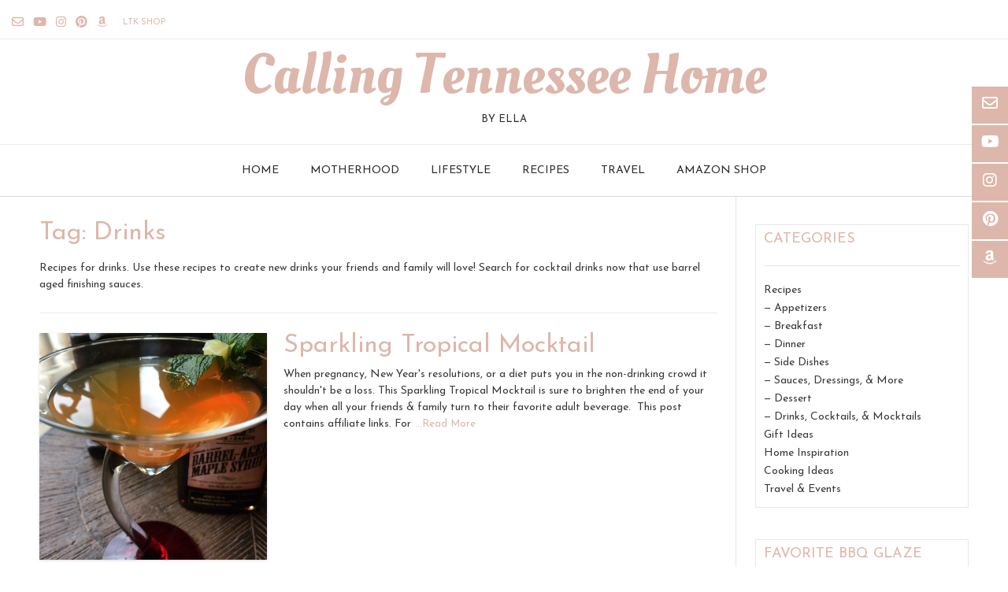

--- FILE ---
content_type: text/html; charset=UTF-8
request_url: https://callingtennesseehome.com/tag/drinks/
body_size: 16937
content:
<!DOCTYPE html><!-- Vogue Premium -->
<html lang="en-US">
<head>
<meta charset="UTF-8">
<meta name="viewport" content="width=device-width, initial-scale=1">
<link rel="profile" href="http://gmpg.org/xfn/11">
<meta name='robots' content='index, follow, max-image-preview:large, max-snippet:-1, max-video-preview:-1' />

	<!-- This site is optimized with the Yoast SEO plugin v20.2.1 - https://yoast.com/wordpress/plugins/seo/ -->
	<title>Cocktail Drinks | Mixed Drink Recipe Archives - Calling Tennessee Home</title>
	<meta name="description" content="ecipes for Drinks. Use these recipes to create new drinks your friends and family will love! Search for cocktail Drinks now." />
	<link rel="canonical" href="https://callingtennesseehome.com/tag/drinks/" />
	<meta property="og:locale" content="en_US" />
	<meta property="og:type" content="article" />
	<meta property="og:title" content="Cocktail Drinks | Mixed Drink Recipe Archives - Calling Tennessee Home" />
	<meta property="og:description" content="ecipes for Drinks. Use these recipes to create new drinks your friends and family will love! Search for cocktail Drinks now." />
	<meta property="og:url" content="https://callingtennesseehome.com/tag/drinks/" />
	<meta property="og:site_name" content="Calling Tennessee Home" />
	<meta name="twitter:card" content="summary_large_image" />
	<script type="application/ld+json" class="yoast-schema-graph">{"@context":"https://schema.org","@graph":[{"@type":"CollectionPage","@id":"https://callingtennesseehome.com/tag/drinks/","url":"https://callingtennesseehome.com/tag/drinks/","name":"Cocktail Drinks | Mixed Drink Recipe Archives - Calling Tennessee Home","isPartOf":{"@id":"https://callingtennesseehome.com/#website"},"primaryImageOfPage":{"@id":"https://callingtennesseehome.com/tag/drinks/#primaryimage"},"image":{"@id":"https://callingtennesseehome.com/tag/drinks/#primaryimage"},"thumbnailUrl":"https://callingtennesseehome.com/wp-content/uploads/2019/12/sparkling-tropical-mocktail-barrel-aged-creations-mango-pineapple-drink.jpg","description":"ecipes for Drinks. Use these recipes to create new drinks your friends and family will love! Search for cocktail Drinks now.","breadcrumb":{"@id":"https://callingtennesseehome.com/tag/drinks/#breadcrumb"},"inLanguage":"en-US"},{"@type":"ImageObject","inLanguage":"en-US","@id":"https://callingtennesseehome.com/tag/drinks/#primaryimage","url":"https://callingtennesseehome.com/wp-content/uploads/2019/12/sparkling-tropical-mocktail-barrel-aged-creations-mango-pineapple-drink.jpg","contentUrl":"https://callingtennesseehome.com/wp-content/uploads/2019/12/sparkling-tropical-mocktail-barrel-aged-creations-mango-pineapple-drink.jpg","width":2448,"height":2448,"caption":"sparkling tropical mocktail, Calling Tennessee Home, mango pineapple drink recipe, cocktail, nonalcoholic drink, drink recipes, pregnancy cocktails, dry cocktails"},{"@type":"BreadcrumbList","@id":"https://callingtennesseehome.com/tag/drinks/#breadcrumb","itemListElement":[{"@type":"ListItem","position":1,"name":"Home","item":"https://callingtennesseehome.com/"},{"@type":"ListItem","position":2,"name":"Drinks"}]},{"@type":"WebSite","@id":"https://callingtennesseehome.com/#website","url":"https://callingtennesseehome.com/","name":"Calling Tennessee Home","description":"by Ella","publisher":{"@id":"https://callingtennesseehome.com/#organization"},"potentialAction":[{"@type":"SearchAction","target":{"@type":"EntryPoint","urlTemplate":"https://callingtennesseehome.com/?s={search_term_string}"},"query-input":"required name=search_term_string"}],"inLanguage":"en-US"},{"@type":"Organization","@id":"https://callingtennesseehome.com/#organization","name":"Calling Tennessee Home","url":"https://callingtennesseehome.com/","logo":{"@type":"ImageObject","inLanguage":"en-US","@id":"https://callingtennesseehome.com/#/schema/logo/image/","url":"https://callingtennesseehome.com/wp-content/uploads/2018/01/BARREL-AGED-CREATIONS-logo-2.png","contentUrl":"https://callingtennesseehome.com/wp-content/uploads/2018/01/BARREL-AGED-CREATIONS-logo-2.png","width":1080,"height":1080,"caption":"Calling Tennessee Home"},"image":{"@id":"https://callingtennesseehome.com/#/schema/logo/image/"}}]}</script>
	<!-- / Yoast SEO plugin. -->


<link rel='dns-prefetch' href='//assets.pinterest.com' />
<link rel='dns-prefetch' href='//news.google.com' />
<link rel='dns-prefetch' href='//www.googletagmanager.com' />
<link rel='dns-prefetch' href='//fonts.googleapis.com' />
<link rel='dns-prefetch' href='//pagead2.googlesyndication.com' />
<link rel="alternate" type="application/rss+xml" title="Calling Tennessee Home &raquo; Feed" href="https://callingtennesseehome.com/feed/" />
<link rel="alternate" type="application/rss+xml" title="Calling Tennessee Home &raquo; Comments Feed" href="https://callingtennesseehome.com/comments/feed/" />
<link rel="alternate" type="application/rss+xml" title="Calling Tennessee Home &raquo; Drinks Tag Feed" href="https://callingtennesseehome.com/tag/drinks/feed/" />
<link rel="alternate" type="application/rss+xml" title="Calling Tennessee Home &raquo; Stories Feed" href="https://callingtennesseehome.com/web-stories/feed/"><script>(()=>{"use strict";const e=[400,500,600,700,800,900],t=e=>`wprm-min-${e}`,n=e=>`wprm-max-${e}`,s=new Set,o="ResizeObserver"in window,r=o?new ResizeObserver((e=>{for(const t of e)c(t.target)})):null,i=.5/(window.devicePixelRatio||1);function c(s){const o=s.getBoundingClientRect().width||0;for(let r=0;r<e.length;r++){const c=e[r],a=o<=c+i;o>c+i?s.classList.add(t(c)):s.classList.remove(t(c)),a?s.classList.add(n(c)):s.classList.remove(n(c))}}function a(e){s.has(e)||(s.add(e),r&&r.observe(e),c(e))}!function(e=document){e.querySelectorAll(".wprm-recipe").forEach(a)}();if(new MutationObserver((e=>{for(const t of e)for(const e of t.addedNodes)e instanceof Element&&(e.matches?.(".wprm-recipe")&&a(e),e.querySelectorAll?.(".wprm-recipe").forEach(a))})).observe(document.documentElement,{childList:!0,subtree:!0}),!o){let e=0;addEventListener("resize",(()=>{e&&cancelAnimationFrame(e),e=requestAnimationFrame((()=>s.forEach(c)))}),{passive:!0})}})();</script><script type="text/javascript">
window._wpemojiSettings = {"baseUrl":"https:\/\/s.w.org\/images\/core\/emoji\/14.0.0\/72x72\/","ext":".png","svgUrl":"https:\/\/s.w.org\/images\/core\/emoji\/14.0.0\/svg\/","svgExt":".svg","source":{"concatemoji":"https:\/\/callingtennesseehome.com\/wp-includes\/js\/wp-emoji-release.min.js?ver=6.1.9"}};
/*! This file is auto-generated */
!function(e,a,t){var n,r,o,i=a.createElement("canvas"),p=i.getContext&&i.getContext("2d");function s(e,t){var a=String.fromCharCode,e=(p.clearRect(0,0,i.width,i.height),p.fillText(a.apply(this,e),0,0),i.toDataURL());return p.clearRect(0,0,i.width,i.height),p.fillText(a.apply(this,t),0,0),e===i.toDataURL()}function c(e){var t=a.createElement("script");t.src=e,t.defer=t.type="text/javascript",a.getElementsByTagName("head")[0].appendChild(t)}for(o=Array("flag","emoji"),t.supports={everything:!0,everythingExceptFlag:!0},r=0;r<o.length;r++)t.supports[o[r]]=function(e){if(p&&p.fillText)switch(p.textBaseline="top",p.font="600 32px Arial",e){case"flag":return s([127987,65039,8205,9895,65039],[127987,65039,8203,9895,65039])?!1:!s([55356,56826,55356,56819],[55356,56826,8203,55356,56819])&&!s([55356,57332,56128,56423,56128,56418,56128,56421,56128,56430,56128,56423,56128,56447],[55356,57332,8203,56128,56423,8203,56128,56418,8203,56128,56421,8203,56128,56430,8203,56128,56423,8203,56128,56447]);case"emoji":return!s([129777,127995,8205,129778,127999],[129777,127995,8203,129778,127999])}return!1}(o[r]),t.supports.everything=t.supports.everything&&t.supports[o[r]],"flag"!==o[r]&&(t.supports.everythingExceptFlag=t.supports.everythingExceptFlag&&t.supports[o[r]]);t.supports.everythingExceptFlag=t.supports.everythingExceptFlag&&!t.supports.flag,t.DOMReady=!1,t.readyCallback=function(){t.DOMReady=!0},t.supports.everything||(n=function(){t.readyCallback()},a.addEventListener?(a.addEventListener("DOMContentLoaded",n,!1),e.addEventListener("load",n,!1)):(e.attachEvent("onload",n),a.attachEvent("onreadystatechange",function(){"complete"===a.readyState&&t.readyCallback()})),(e=t.source||{}).concatemoji?c(e.concatemoji):e.wpemoji&&e.twemoji&&(c(e.twemoji),c(e.wpemoji)))}(window,document,window._wpemojiSettings);
</script>
<style type="text/css">
img.wp-smiley,
img.emoji {
	display: inline !important;
	border: none !important;
	box-shadow: none !important;
	height: 1em !important;
	width: 1em !important;
	margin: 0 0.07em !important;
	vertical-align: -0.1em !important;
	background: none !important;
	padding: 0 !important;
}
</style>
	<link rel='stylesheet' id='pt-cv-public-style-css' href='https://callingtennesseehome.com/wp-content/plugins/content-views-query-and-display-post-page/public/assets/css/cv.css?ver=4.2' type='text/css' media='all' />
<link rel='stylesheet' id='latest-post-shortcode-lps-block-style-css' href='https://callingtennesseehome.com/wp-content/plugins/latest-post-shortcode/lps-block/build/style-view.css?ver=lpsv14.120250825.1522' type='text/css' media='all' />
<link rel='stylesheet' id='classic-theme-styles-css' href='https://callingtennesseehome.com/wp-includes/css/classic-themes.min.css?ver=1' type='text/css' media='all' />
<style id='global-styles-inline-css' type='text/css'>
body{--wp--preset--color--black: #000000;--wp--preset--color--cyan-bluish-gray: #abb8c3;--wp--preset--color--white: #ffffff;--wp--preset--color--pale-pink: #f78da7;--wp--preset--color--vivid-red: #cf2e2e;--wp--preset--color--luminous-vivid-orange: #ff6900;--wp--preset--color--luminous-vivid-amber: #fcb900;--wp--preset--color--light-green-cyan: #7bdcb5;--wp--preset--color--vivid-green-cyan: #00d084;--wp--preset--color--pale-cyan-blue: #8ed1fc;--wp--preset--color--vivid-cyan-blue: #0693e3;--wp--preset--color--vivid-purple: #9b51e0;--wp--preset--gradient--vivid-cyan-blue-to-vivid-purple: linear-gradient(135deg,rgba(6,147,227,1) 0%,rgb(155,81,224) 100%);--wp--preset--gradient--light-green-cyan-to-vivid-green-cyan: linear-gradient(135deg,rgb(122,220,180) 0%,rgb(0,208,130) 100%);--wp--preset--gradient--luminous-vivid-amber-to-luminous-vivid-orange: linear-gradient(135deg,rgba(252,185,0,1) 0%,rgba(255,105,0,1) 100%);--wp--preset--gradient--luminous-vivid-orange-to-vivid-red: linear-gradient(135deg,rgba(255,105,0,1) 0%,rgb(207,46,46) 100%);--wp--preset--gradient--very-light-gray-to-cyan-bluish-gray: linear-gradient(135deg,rgb(238,238,238) 0%,rgb(169,184,195) 100%);--wp--preset--gradient--cool-to-warm-spectrum: linear-gradient(135deg,rgb(74,234,220) 0%,rgb(151,120,209) 20%,rgb(207,42,186) 40%,rgb(238,44,130) 60%,rgb(251,105,98) 80%,rgb(254,248,76) 100%);--wp--preset--gradient--blush-light-purple: linear-gradient(135deg,rgb(255,206,236) 0%,rgb(152,150,240) 100%);--wp--preset--gradient--blush-bordeaux: linear-gradient(135deg,rgb(254,205,165) 0%,rgb(254,45,45) 50%,rgb(107,0,62) 100%);--wp--preset--gradient--luminous-dusk: linear-gradient(135deg,rgb(255,203,112) 0%,rgb(199,81,192) 50%,rgb(65,88,208) 100%);--wp--preset--gradient--pale-ocean: linear-gradient(135deg,rgb(255,245,203) 0%,rgb(182,227,212) 50%,rgb(51,167,181) 100%);--wp--preset--gradient--electric-grass: linear-gradient(135deg,rgb(202,248,128) 0%,rgb(113,206,126) 100%);--wp--preset--gradient--midnight: linear-gradient(135deg,rgb(2,3,129) 0%,rgb(40,116,252) 100%);--wp--preset--duotone--dark-grayscale: url('#wp-duotone-dark-grayscale');--wp--preset--duotone--grayscale: url('#wp-duotone-grayscale');--wp--preset--duotone--purple-yellow: url('#wp-duotone-purple-yellow');--wp--preset--duotone--blue-red: url('#wp-duotone-blue-red');--wp--preset--duotone--midnight: url('#wp-duotone-midnight');--wp--preset--duotone--magenta-yellow: url('#wp-duotone-magenta-yellow');--wp--preset--duotone--purple-green: url('#wp-duotone-purple-green');--wp--preset--duotone--blue-orange: url('#wp-duotone-blue-orange');--wp--preset--font-size--small: 13px;--wp--preset--font-size--medium: 20px;--wp--preset--font-size--large: 36px;--wp--preset--font-size--x-large: 42px;--wp--preset--spacing--20: 0.44rem;--wp--preset--spacing--30: 0.67rem;--wp--preset--spacing--40: 1rem;--wp--preset--spacing--50: 1.5rem;--wp--preset--spacing--60: 2.25rem;--wp--preset--spacing--70: 3.38rem;--wp--preset--spacing--80: 5.06rem;}:where(.is-layout-flex){gap: 0.5em;}body .is-layout-flow > .alignleft{float: left;margin-inline-start: 0;margin-inline-end: 2em;}body .is-layout-flow > .alignright{float: right;margin-inline-start: 2em;margin-inline-end: 0;}body .is-layout-flow > .aligncenter{margin-left: auto !important;margin-right: auto !important;}body .is-layout-constrained > .alignleft{float: left;margin-inline-start: 0;margin-inline-end: 2em;}body .is-layout-constrained > .alignright{float: right;margin-inline-start: 2em;margin-inline-end: 0;}body .is-layout-constrained > .aligncenter{margin-left: auto !important;margin-right: auto !important;}body .is-layout-constrained > :where(:not(.alignleft):not(.alignright):not(.alignfull)){max-width: var(--wp--style--global--content-size);margin-left: auto !important;margin-right: auto !important;}body .is-layout-constrained > .alignwide{max-width: var(--wp--style--global--wide-size);}body .is-layout-flex{display: flex;}body .is-layout-flex{flex-wrap: wrap;align-items: center;}body .is-layout-flex > *{margin: 0;}:where(.wp-block-columns.is-layout-flex){gap: 2em;}.has-black-color{color: var(--wp--preset--color--black) !important;}.has-cyan-bluish-gray-color{color: var(--wp--preset--color--cyan-bluish-gray) !important;}.has-white-color{color: var(--wp--preset--color--white) !important;}.has-pale-pink-color{color: var(--wp--preset--color--pale-pink) !important;}.has-vivid-red-color{color: var(--wp--preset--color--vivid-red) !important;}.has-luminous-vivid-orange-color{color: var(--wp--preset--color--luminous-vivid-orange) !important;}.has-luminous-vivid-amber-color{color: var(--wp--preset--color--luminous-vivid-amber) !important;}.has-light-green-cyan-color{color: var(--wp--preset--color--light-green-cyan) !important;}.has-vivid-green-cyan-color{color: var(--wp--preset--color--vivid-green-cyan) !important;}.has-pale-cyan-blue-color{color: var(--wp--preset--color--pale-cyan-blue) !important;}.has-vivid-cyan-blue-color{color: var(--wp--preset--color--vivid-cyan-blue) !important;}.has-vivid-purple-color{color: var(--wp--preset--color--vivid-purple) !important;}.has-black-background-color{background-color: var(--wp--preset--color--black) !important;}.has-cyan-bluish-gray-background-color{background-color: var(--wp--preset--color--cyan-bluish-gray) !important;}.has-white-background-color{background-color: var(--wp--preset--color--white) !important;}.has-pale-pink-background-color{background-color: var(--wp--preset--color--pale-pink) !important;}.has-vivid-red-background-color{background-color: var(--wp--preset--color--vivid-red) !important;}.has-luminous-vivid-orange-background-color{background-color: var(--wp--preset--color--luminous-vivid-orange) !important;}.has-luminous-vivid-amber-background-color{background-color: var(--wp--preset--color--luminous-vivid-amber) !important;}.has-light-green-cyan-background-color{background-color: var(--wp--preset--color--light-green-cyan) !important;}.has-vivid-green-cyan-background-color{background-color: var(--wp--preset--color--vivid-green-cyan) !important;}.has-pale-cyan-blue-background-color{background-color: var(--wp--preset--color--pale-cyan-blue) !important;}.has-vivid-cyan-blue-background-color{background-color: var(--wp--preset--color--vivid-cyan-blue) !important;}.has-vivid-purple-background-color{background-color: var(--wp--preset--color--vivid-purple) !important;}.has-black-border-color{border-color: var(--wp--preset--color--black) !important;}.has-cyan-bluish-gray-border-color{border-color: var(--wp--preset--color--cyan-bluish-gray) !important;}.has-white-border-color{border-color: var(--wp--preset--color--white) !important;}.has-pale-pink-border-color{border-color: var(--wp--preset--color--pale-pink) !important;}.has-vivid-red-border-color{border-color: var(--wp--preset--color--vivid-red) !important;}.has-luminous-vivid-orange-border-color{border-color: var(--wp--preset--color--luminous-vivid-orange) !important;}.has-luminous-vivid-amber-border-color{border-color: var(--wp--preset--color--luminous-vivid-amber) !important;}.has-light-green-cyan-border-color{border-color: var(--wp--preset--color--light-green-cyan) !important;}.has-vivid-green-cyan-border-color{border-color: var(--wp--preset--color--vivid-green-cyan) !important;}.has-pale-cyan-blue-border-color{border-color: var(--wp--preset--color--pale-cyan-blue) !important;}.has-vivid-cyan-blue-border-color{border-color: var(--wp--preset--color--vivid-cyan-blue) !important;}.has-vivid-purple-border-color{border-color: var(--wp--preset--color--vivid-purple) !important;}.has-vivid-cyan-blue-to-vivid-purple-gradient-background{background: var(--wp--preset--gradient--vivid-cyan-blue-to-vivid-purple) !important;}.has-light-green-cyan-to-vivid-green-cyan-gradient-background{background: var(--wp--preset--gradient--light-green-cyan-to-vivid-green-cyan) !important;}.has-luminous-vivid-amber-to-luminous-vivid-orange-gradient-background{background: var(--wp--preset--gradient--luminous-vivid-amber-to-luminous-vivid-orange) !important;}.has-luminous-vivid-orange-to-vivid-red-gradient-background{background: var(--wp--preset--gradient--luminous-vivid-orange-to-vivid-red) !important;}.has-very-light-gray-to-cyan-bluish-gray-gradient-background{background: var(--wp--preset--gradient--very-light-gray-to-cyan-bluish-gray) !important;}.has-cool-to-warm-spectrum-gradient-background{background: var(--wp--preset--gradient--cool-to-warm-spectrum) !important;}.has-blush-light-purple-gradient-background{background: var(--wp--preset--gradient--blush-light-purple) !important;}.has-blush-bordeaux-gradient-background{background: var(--wp--preset--gradient--blush-bordeaux) !important;}.has-luminous-dusk-gradient-background{background: var(--wp--preset--gradient--luminous-dusk) !important;}.has-pale-ocean-gradient-background{background: var(--wp--preset--gradient--pale-ocean) !important;}.has-electric-grass-gradient-background{background: var(--wp--preset--gradient--electric-grass) !important;}.has-midnight-gradient-background{background: var(--wp--preset--gradient--midnight) !important;}.has-small-font-size{font-size: var(--wp--preset--font-size--small) !important;}.has-medium-font-size{font-size: var(--wp--preset--font-size--medium) !important;}.has-large-font-size{font-size: var(--wp--preset--font-size--large) !important;}.has-x-large-font-size{font-size: var(--wp--preset--font-size--x-large) !important;}
.wp-block-navigation a:where(:not(.wp-element-button)){color: inherit;}
:where(.wp-block-columns.is-layout-flex){gap: 2em;}
.wp-block-pullquote{font-size: 1.5em;line-height: 1.6;}
</style>
<link rel='stylesheet' id='apsp-font-opensans-css' href='//fonts.googleapis.com/css?family=Open+Sans&#038;ver=6.1.9' type='text/css' media='all' />
<link rel='stylesheet' id='apsp-frontend-css-css' href='https://callingtennesseehome.com/wp-content/plugins/accesspress-pinterest/css/frontend.css?ver=3.3.5' type='text/css' media='all' />
<link rel='stylesheet' id='contact-form-7-css' href='https://callingtennesseehome.com/wp-content/plugins/contact-form-7/includes/css/styles.css?ver=5.7.7' type='text/css' media='all' />
<link rel='stylesheet' id='opanda-lockers-css' href='https://callingtennesseehome.com/wp-content/plugins/optinpanda-premium/bizpanda/assets/css/lockers.min.css?ver=145' type='text/css' media='all' />
<link rel='stylesheet' id='opanda-lockers-friendly-giant-css' href='https://callingtennesseehome.com/wp-content/plugins/optinpanda-premium/bizpanda/assets/css/theme.friendly-giant.min.css?ver=145' type='text/css' media='all' />
<link rel='stylesheet' id='customizer_vogue_fonts-css' href='//fonts.googleapis.com/css?family=Oleo+Script%3Aregular%2C700|Josefin+Sans%3Aregular%2Citalic%2C700|Lato%3Aregular%2Citalic%2C700%26subset%3Dlatin%2C' type='text/css' media='screen' />
<link rel='stylesheet' id='vogue-slider-style-css' href='https://callingtennesseehome.com/wp-content/themes/vogue/includes/basic-slider/css/style.css?ver=10.8.9' type='text/css' media='all' />
<link rel='stylesheet' id='vogue-body-font-default-css' href='//fonts.googleapis.com/css?family=Open+Sans%3A400%2C300%2C300italic%2C400italic%2C600%2C600italic%2C700%2C700italic&#038;ver=10.8.9' type='text/css' media='all' />
<link rel='stylesheet' id='vogue-heading-font-default-css' href='//fonts.googleapis.com/css?family=Lato%3A400%2C300%2C300italic%2C400italic%2C700%2C700italic&#038;ver=10.8.9' type='text/css' media='all' />
<link rel='stylesheet' id='vogue-font-awesome-css' href='https://callingtennesseehome.com/wp-content/themes/vogue/includes/font-awesome/css/all.min.css?ver=6.0.0' type='text/css' media='all' />
<link rel='stylesheet' id='vogue-style-css' href='https://callingtennesseehome.com/wp-content/themes/vogue/style.css?ver=10.8.9' type='text/css' media='all' />
<link rel='stylesheet' id='vogue-header-style-css' href='https://callingtennesseehome.com/wp-content/themes/vogue/templates/css/header-one.css?ver=10.8.9' type='text/css' media='all' />
<link rel='stylesheet' id='vogue-footer-style-css' href='https://callingtennesseehome.com/wp-content/themes/vogue/templates/css/footer-custom.css?ver=10.8.9' type='text/css' media='all' />
<script type='text/javascript' id='lps-vars-js-after'>
const lpsSettings = {"ajaxUrl": "https://callingtennesseehome.com/wp-admin/admin-ajax.php"};
</script>
<script type='text/javascript' src='https://callingtennesseehome.com/wp-includes/js/jquery/jquery.min.js?ver=3.6.1' id='jquery-core-js'></script>
<script type='text/javascript' src='https://callingtennesseehome.com/wp-includes/js/jquery/jquery-migrate.min.js?ver=3.3.2' id='jquery-migrate-js'></script>

<!-- Google Analytics snippet added by Site Kit -->
<script type='text/javascript' src='https://www.googletagmanager.com/gtag/js?id=G-X4CMJ42PXY' id='google_gtagjs-js' async></script>
<script type='text/javascript' id='google_gtagjs-js-after'>
window.dataLayer = window.dataLayer || [];function gtag(){dataLayer.push(arguments);}
gtag('set', 'linker', {"domains":["callingtennesseehome.com"]} );
gtag("js", new Date());
gtag("set", "developer_id.dZTNiMT", true);
gtag("config", "G-X4CMJ42PXY");
</script>

<!-- End Google Analytics snippet added by Site Kit -->
<link rel="https://api.w.org/" href="https://callingtennesseehome.com/wp-json/" /><link rel="alternate" type="application/json" href="https://callingtennesseehome.com/wp-json/wp/v2/tags/421" /><link rel="EditURI" type="application/rsd+xml" title="RSD" href="https://callingtennesseehome.com/xmlrpc.php?rsd" />
<link rel="wlwmanifest" type="application/wlwmanifest+xml" href="https://callingtennesseehome.com/wp-includes/wlwmanifest.xml" />
<meta name="generator" content="WordPress 6.1.9" />
<meta name="generator" content="Site Kit by Google 1.122.0" /><!-- HFCM by 99 Robots - Snippet # 2: Crisp Chat -->
<script type="text/javascript">window.$crisp=[];window.CRISP_WEBSITE_ID="a9b2efdb-2c0d-46ea-a525-f532fda63b60";(function(){d=document;s=d.createElement("script");s.src="https://client.crisp.chat/l.js";s.async=1;d.getElementsByTagName("head")[0].appendChild(s);})();</script>

<!-- /end HFCM by 99 Robots -->
  <script type="application/ld+json">
    {
      "@context": "https://schema.org",
      "headline": "Cocktail Drinks | Mixed Drink Recipe Archives - Calling Tennessee Home",
      "datePublished": "2019-12-02T18:12:35-05:00",
      "dateModified": "2020-05-19T19:04:47-04:00"
    }
  </script>
    <style type="text/css"> .tippy-box[data-theme~="wprm"] { background-color: #333333; color: #FFFFFF; } .tippy-box[data-theme~="wprm"][data-placement^="top"] > .tippy-arrow::before { border-top-color: #333333; } .tippy-box[data-theme~="wprm"][data-placement^="bottom"] > .tippy-arrow::before { border-bottom-color: #333333; } .tippy-box[data-theme~="wprm"][data-placement^="left"] > .tippy-arrow::before { border-left-color: #333333; } .tippy-box[data-theme~="wprm"][data-placement^="right"] > .tippy-arrow::before { border-right-color: #333333; } .tippy-box[data-theme~="wprm"] a { color: #FFFFFF; } .wprm-comment-rating svg { width: 16px !important; height: 16px !important; } img.wprm-comment-rating { width: 80px !important; height: 16px !important; } body { --comment-rating-star-color: #c9a50d; } body { --wprm-popup-font-size: 16px; } body { --wprm-popup-background: #ffffff; } body { --wprm-popup-title: #000000; } body { --wprm-popup-content: #444444; } body { --wprm-popup-button-background: #444444; } body { --wprm-popup-button-text: #ffffff; }</style><style type="text/css">.wprm-glossary-term {color: #5A822B;text-decoration: underline;cursor: help;}</style>
<!-- Google AdSense meta tags added by Site Kit -->
<meta name="google-adsense-platform-account" content="ca-host-pub-2644536267352236">
<meta name="google-adsense-platform-domain" content="sitekit.withgoogle.com">
<!-- End Google AdSense meta tags added by Site Kit -->
<meta name="generator" content="Elementor 3.23.4; features: additional_custom_breakpoints, e_lazyload; settings: css_print_method-external, google_font-enabled, font_display-auto">
			<style>
				.e-con.e-parent:nth-of-type(n+4):not(.e-lazyloaded):not(.e-no-lazyload),
				.e-con.e-parent:nth-of-type(n+4):not(.e-lazyloaded):not(.e-no-lazyload) * {
					background-image: none !important;
				}
				@media screen and (max-height: 1024px) {
					.e-con.e-parent:nth-of-type(n+3):not(.e-lazyloaded):not(.e-no-lazyload),
					.e-con.e-parent:nth-of-type(n+3):not(.e-lazyloaded):not(.e-no-lazyload) * {
						background-image: none !important;
					}
				}
				@media screen and (max-height: 640px) {
					.e-con.e-parent:nth-of-type(n+2):not(.e-lazyloaded):not(.e-no-lazyload),
					.e-con.e-parent:nth-of-type(n+2):not(.e-lazyloaded):not(.e-no-lazyload) * {
						background-image: none !important;
					}
				}
			</style>
			<style type="text/css" id="custom-background-css">
body.custom-background { background-color: #ffffff; }
</style>
	
<!-- Google AdSense snippet added by Site Kit -->
<script async="async" src="https://pagead2.googlesyndication.com/pagead/js/adsbygoogle.js?client=ca-pub-6650859448382301&amp;host=ca-host-pub-2644536267352236" crossorigin="anonymous" type="text/javascript"></script>

<!-- End Google AdSense snippet added by Site Kit -->
	
	<!-- Global site tag (gtag.js) - Google Analytics -->
<script async src="https://www.googletagmanager.com/gtag/js?id=UA-122620649-1"></script>
<script>
  window.dataLayer = window.dataLayer || [];
  function gtag(){dataLayer.push(arguments);}
  gtag('js', new Date());

  gtag('config', 'UA-122620649-1');
  gtag('config', 'G-X4CMJ42PXY');
</script>

</script>
	
</head>
<body class="archive tag tag-drinks tag-421 custom-background elementor-default elementor-kit-7025">
<svg xmlns="http://www.w3.org/2000/svg" viewBox="0 0 0 0" width="0" height="0" focusable="false" role="none" style="visibility: hidden; position: absolute; left: -9999px; overflow: hidden;" ><defs><filter id="wp-duotone-dark-grayscale"><feColorMatrix color-interpolation-filters="sRGB" type="matrix" values=" .299 .587 .114 0 0 .299 .587 .114 0 0 .299 .587 .114 0 0 .299 .587 .114 0 0 " /><feComponentTransfer color-interpolation-filters="sRGB" ><feFuncR type="table" tableValues="0 0.49803921568627" /><feFuncG type="table" tableValues="0 0.49803921568627" /><feFuncB type="table" tableValues="0 0.49803921568627" /><feFuncA type="table" tableValues="1 1" /></feComponentTransfer><feComposite in2="SourceGraphic" operator="in" /></filter></defs></svg><svg xmlns="http://www.w3.org/2000/svg" viewBox="0 0 0 0" width="0" height="0" focusable="false" role="none" style="visibility: hidden; position: absolute; left: -9999px; overflow: hidden;" ><defs><filter id="wp-duotone-grayscale"><feColorMatrix color-interpolation-filters="sRGB" type="matrix" values=" .299 .587 .114 0 0 .299 .587 .114 0 0 .299 .587 .114 0 0 .299 .587 .114 0 0 " /><feComponentTransfer color-interpolation-filters="sRGB" ><feFuncR type="table" tableValues="0 1" /><feFuncG type="table" tableValues="0 1" /><feFuncB type="table" tableValues="0 1" /><feFuncA type="table" tableValues="1 1" /></feComponentTransfer><feComposite in2="SourceGraphic" operator="in" /></filter></defs></svg><svg xmlns="http://www.w3.org/2000/svg" viewBox="0 0 0 0" width="0" height="0" focusable="false" role="none" style="visibility: hidden; position: absolute; left: -9999px; overflow: hidden;" ><defs><filter id="wp-duotone-purple-yellow"><feColorMatrix color-interpolation-filters="sRGB" type="matrix" values=" .299 .587 .114 0 0 .299 .587 .114 0 0 .299 .587 .114 0 0 .299 .587 .114 0 0 " /><feComponentTransfer color-interpolation-filters="sRGB" ><feFuncR type="table" tableValues="0.54901960784314 0.98823529411765" /><feFuncG type="table" tableValues="0 1" /><feFuncB type="table" tableValues="0.71764705882353 0.25490196078431" /><feFuncA type="table" tableValues="1 1" /></feComponentTransfer><feComposite in2="SourceGraphic" operator="in" /></filter></defs></svg><svg xmlns="http://www.w3.org/2000/svg" viewBox="0 0 0 0" width="0" height="0" focusable="false" role="none" style="visibility: hidden; position: absolute; left: -9999px; overflow: hidden;" ><defs><filter id="wp-duotone-blue-red"><feColorMatrix color-interpolation-filters="sRGB" type="matrix" values=" .299 .587 .114 0 0 .299 .587 .114 0 0 .299 .587 .114 0 0 .299 .587 .114 0 0 " /><feComponentTransfer color-interpolation-filters="sRGB" ><feFuncR type="table" tableValues="0 1" /><feFuncG type="table" tableValues="0 0.27843137254902" /><feFuncB type="table" tableValues="0.5921568627451 0.27843137254902" /><feFuncA type="table" tableValues="1 1" /></feComponentTransfer><feComposite in2="SourceGraphic" operator="in" /></filter></defs></svg><svg xmlns="http://www.w3.org/2000/svg" viewBox="0 0 0 0" width="0" height="0" focusable="false" role="none" style="visibility: hidden; position: absolute; left: -9999px; overflow: hidden;" ><defs><filter id="wp-duotone-midnight"><feColorMatrix color-interpolation-filters="sRGB" type="matrix" values=" .299 .587 .114 0 0 .299 .587 .114 0 0 .299 .587 .114 0 0 .299 .587 .114 0 0 " /><feComponentTransfer color-interpolation-filters="sRGB" ><feFuncR type="table" tableValues="0 0" /><feFuncG type="table" tableValues="0 0.64705882352941" /><feFuncB type="table" tableValues="0 1" /><feFuncA type="table" tableValues="1 1" /></feComponentTransfer><feComposite in2="SourceGraphic" operator="in" /></filter></defs></svg><svg xmlns="http://www.w3.org/2000/svg" viewBox="0 0 0 0" width="0" height="0" focusable="false" role="none" style="visibility: hidden; position: absolute; left: -9999px; overflow: hidden;" ><defs><filter id="wp-duotone-magenta-yellow"><feColorMatrix color-interpolation-filters="sRGB" type="matrix" values=" .299 .587 .114 0 0 .299 .587 .114 0 0 .299 .587 .114 0 0 .299 .587 .114 0 0 " /><feComponentTransfer color-interpolation-filters="sRGB" ><feFuncR type="table" tableValues="0.78039215686275 1" /><feFuncG type="table" tableValues="0 0.94901960784314" /><feFuncB type="table" tableValues="0.35294117647059 0.47058823529412" /><feFuncA type="table" tableValues="1 1" /></feComponentTransfer><feComposite in2="SourceGraphic" operator="in" /></filter></defs></svg><svg xmlns="http://www.w3.org/2000/svg" viewBox="0 0 0 0" width="0" height="0" focusable="false" role="none" style="visibility: hidden; position: absolute; left: -9999px; overflow: hidden;" ><defs><filter id="wp-duotone-purple-green"><feColorMatrix color-interpolation-filters="sRGB" type="matrix" values=" .299 .587 .114 0 0 .299 .587 .114 0 0 .299 .587 .114 0 0 .299 .587 .114 0 0 " /><feComponentTransfer color-interpolation-filters="sRGB" ><feFuncR type="table" tableValues="0.65098039215686 0.40392156862745" /><feFuncG type="table" tableValues="0 1" /><feFuncB type="table" tableValues="0.44705882352941 0.4" /><feFuncA type="table" tableValues="1 1" /></feComponentTransfer><feComposite in2="SourceGraphic" operator="in" /></filter></defs></svg><svg xmlns="http://www.w3.org/2000/svg" viewBox="0 0 0 0" width="0" height="0" focusable="false" role="none" style="visibility: hidden; position: absolute; left: -9999px; overflow: hidden;" ><defs><filter id="wp-duotone-blue-orange"><feColorMatrix color-interpolation-filters="sRGB" type="matrix" values=" .299 .587 .114 0 0 .299 .587 .114 0 0 .299 .587 .114 0 0 .299 .587 .114 0 0 " /><feComponentTransfer color-interpolation-filters="sRGB" ><feFuncR type="table" tableValues="0.098039215686275 1" /><feFuncG type="table" tableValues="0 0.66274509803922" /><feFuncB type="table" tableValues="0.84705882352941 0.41960784313725" /><feFuncA type="table" tableValues="1 1" /></feComponentTransfer><feComposite in2="SourceGraphic" operator="in" /></filter></defs></svg>	<div class="side-aligned-social hide-side-social vogue-side-social-square ">
		<a href="mailto:%74&#114;&#101;kw%69%74&#104;%65ll%61%40g%6d&#097;il.%63&#111;&#109;" title="Send Us an Email" class="header-social-icon social-email"><i class="far fa-envelope"></i></a><a href="https://www.youtube.com/channel/UCF2MCetr69u9BNq00TBieLQ" target="_blank" title="View our YouTube Channel" class="header-social-icon social-youtube" rel="noopener"><i class="fab fa-youtube"></i></a><a href="https://www.instagram.com/callingtennesseehome" target="_blank" title="Follow Us on Instagram" class="header-social-icon social-instagram" rel="noopener"><i class="fab fa-instagram"></i></a><a href="https://www.pinterest.com/callingtennesseehome" target="_blank" title="Pin Us on Pinterest" class="header-social-icon social-pinterest" rel="noopener"><i class="fab fa-pinterest"></i></a><a href="https://www.amazon.com/shop/barrelagedcreations" target="_blank" class="header-social-icon social-custom" rel="noopener"><i class="fab fa-amazon"></i></a>	</div>
<div id="page" class="hfeed site ">

<a class="skip-link screen-reader-text" href="#site-content">Skip to content</a>
	
	
	
			
			
		
<header id="masthead" class="site-header site-header-one  ">

	
			<div class="site-header-topbar">
			<div class="site-topbar-left ">
				
				
					<a href="mailto:t%72e%6b&#119;%69&#116;&#104;%65l%6c&#097;%40&#103;&#109;a%69l.%63%6f%6d" title="Send Us an Email" class="header-social-icon social-email"><i class="far fa-envelope"></i></a><a href="https://www.youtube.com/channel/UCF2MCetr69u9BNq00TBieLQ" target="_blank" title="View our YouTube Channel" class="header-social-icon social-youtube" rel="noopener"><i class="fab fa-youtube"></i></a><a href="https://www.instagram.com/callingtennesseehome" target="_blank" title="Follow Us on Instagram" class="header-social-icon social-instagram" rel="noopener"><i class="fab fa-instagram"></i></a><a href="https://www.pinterest.com/callingtennesseehome" target="_blank" title="Pin Us on Pinterest" class="header-social-icon social-pinterest" rel="noopener"><i class="fab fa-pinterest"></i></a><a href="https://www.amazon.com/shop/barrelagedcreations" target="_blank" class="header-social-icon social-custom" rel="noopener"><i class="fab fa-amazon"></i></a>
				
				<div class="menu-top-menu-container"><ul id="menu-top-menu" class="vogue-top-bar-menu"><li id="menu-item-10234" class="menu-item menu-item-type-custom menu-item-object-custom menu-item-10234"><a href="https://www.shopltk.com/explore/TREKWITHELLA">LTK Shop</a></li>
</ul></div>
				
							</div>

			<div class="site-topbar-right">
				
				
				
							</div>

			<div class="clearboth"></div>
		</div>
			
	<div class="site-container  ">

		<div class="site-branding">

					        <h1 class="site-title"><a href="https://callingtennesseehome.com/" title="Calling Tennessee Home">Calling Tennessee Home</a></h1>
		        <h2 class="site-description">by Ella</h2>
		    
		</div><!-- .site-branding -->

	</div>
	
			<nav id="site-navigation" class="main-navigation  vogue-mobile-nav-skin-dark" role="navigation">
            <button class="header-menu-button"><i class="fas fa-bars"></i><span>menu</span></button>
			<div id="main-menu" class="main-menu-container">
                <div class="main-menu-inner">
                    <button class="main-menu-close"><i class="fas fa-angle-right"></i><i class="fas fa-angle-left"></i></button>
                    <div class="menu-main-menu-container"><ul id="primary-menu" class="menu"><li id="menu-item-11098" class="menu-item menu-item-type-custom menu-item-object-custom menu-item-home menu-item-11098"><a href="http://callingtennesseehome.com">Home</a></li>
<li id="menu-item-11084" class="menu-item menu-item-type-post_type menu-item-object-page menu-item-11084"><a href="https://callingtennesseehome.com/motherhood/">Motherhood</a></li>
<li id="menu-item-11085" class="menu-item menu-item-type-post_type menu-item-object-page menu-item-11085"><a href="https://callingtennesseehome.com/lifestyle/">Lifestyle</a></li>
<li id="menu-item-1303" class="menu-item menu-item-type-post_type menu-item-object-page menu-item-1303"><a href="https://callingtennesseehome.com/recipes/">Recipes</a></li>
<li id="menu-item-11083" class="menu-item menu-item-type-post_type menu-item-object-page menu-item-11083"><a href="https://callingtennesseehome.com/travel/">Travel</a></li>
<li id="menu-item-10232" class="menu-item menu-item-type-custom menu-item-object-custom menu-item-10232"><a href="https://www.amazon.com/shop/barrelagedcreations">Amazon Shop</a></li>
</ul></div>
                                    </div>
			</div>
		</nav><!-- #site-navigation -->
	
</header><!-- #masthead -->		
		
	
	    
                	
	
	<div id="site-content" class="site-container content-container content-has-sidebar  vogue-woocommerce-cols-3 ">

	<div id="primary" class="content-area ">
		<main id="main-infinite" class="site-main" role="main">

					
							<header class="page-header">
					<h1 class="page-title">Tag: <span>Drinks</span></h1><div class="taxonomy-description"><p>Recipes for drinks. Use these recipes to create new drinks your friends and family will love! Search for cocktail drinks now that use barrel aged finishing sauces.</p>
</div>				</header><!-- .page-header -->
						
			
                                
                                        
                        <article id="post-3774" class="post-3774 post type-post status-publish format-standard has-post-thumbnail hentry category-drinks tag-bourbon tag-bourbon-barrel-aged-maple-syrup tag-cocktail tag-drinks tag-maple-syrup tag-mocktail tag-non-alcoholic blog-left-layout blog-style-plain blog-alt-odd">

	<div class="blog-post-inner ">
	
				
							<a href="https://callingtennesseehome.com/recipes/drinks/sparkling-tropical-mocktail/" class="post-loop-thumbnail">
					<img fetchpriority="high" width="900" height="900" src="https://callingtennesseehome.com/wp-content/uploads/2019/12/sparkling-tropical-mocktail-barrel-aged-creations-mango-pineapple-drink-1024x1024.jpg" class="attachment-large size-large wp-post-image" alt="sparkling tropical mocktail, Calling Tennessee Home, mango pineapple drink recipe, cocktail, nonalcoholic drink, drink recipes, pregnancy cocktails, dry cocktails" decoding="async" srcset="https://callingtennesseehome.com/wp-content/uploads/2019/12/sparkling-tropical-mocktail-barrel-aged-creations-mango-pineapple-drink-1024x1024.jpg 1024w, https://callingtennesseehome.com/wp-content/uploads/2019/12/sparkling-tropical-mocktail-barrel-aged-creations-mango-pineapple-drink-300x300.jpg 300w, https://callingtennesseehome.com/wp-content/uploads/2019/12/sparkling-tropical-mocktail-barrel-aged-creations-mango-pineapple-drink-150x150.jpg 150w, https://callingtennesseehome.com/wp-content/uploads/2019/12/sparkling-tropical-mocktail-barrel-aged-creations-mango-pineapple-drink-768x768.jpg 768w, https://callingtennesseehome.com/wp-content/uploads/2019/12/sparkling-tropical-mocktail-barrel-aged-creations-mango-pineapple-drink-1536x1536.jpg 1536w, https://callingtennesseehome.com/wp-content/uploads/2019/12/sparkling-tropical-mocktail-barrel-aged-creations-mango-pineapple-drink-2048x2048.jpg 2048w, https://callingtennesseehome.com/wp-content/uploads/2019/12/sparkling-tropical-mocktail-barrel-aged-creations-mango-pineapple-drink-500x500.jpg 500w, https://callingtennesseehome.com/wp-content/uploads/2019/12/sparkling-tropical-mocktail-barrel-aged-creations-mango-pineapple-drink-400x400.jpg 400w, https://callingtennesseehome.com/wp-content/uploads/2019/12/sparkling-tropical-mocktail-barrel-aged-creations-mango-pineapple-drink-100x100.jpg 100w" sizes="(max-width: 900px) 100vw, 900px" />				</a>
						
				
		<div class="post-loop-content">
			
			<header class="entry-header">
				<h3 class="entry-title"><a href="https://callingtennesseehome.com/recipes/drinks/sparkling-tropical-mocktail/" rel="bookmark">Sparkling Tropical Mocktail</a></h3>				
							</header><!-- .entry-header -->
			
							<div class="entry-content">
					
											
						When pregnancy, New Year's resolutions, or a diet puts you in the non-drinking crowd it shouldn't be a loss. This Sparkling Tropical Mocktail is sure to brighten the end of your day when all your friends &amp; family turn to their favorite adult beverage.  This post contains affiliate links. For<a href="https://callingtennesseehome.com/recipes/drinks/sparkling-tropical-mocktail/" class="readmore">...Read More</a>						
										
									</div><!-- .entry-content -->
						
						
		</div>
		<div class="clearboth"></div>

	</div>
	
</article><!-- #post-## -->
                    
                        <article id="post-3650" class="post-3650 post type-post status-publish format-standard has-post-thumbnail hentry category-drinks category-recipes tag-bourbon-barrel-aged-maple-syrup tag-brunch tag-cocktail tag-drinks tag-maple-syrup tag-recipe tag-sriracha tag-vodka tag-whiskey blog-left-layout blog-style-plain blog-alt-even">

	<div class="blog-post-inner ">
	
				
							<a href="https://callingtennesseehome.com/recipes/drinks/merry-mary-bloody-mary/" class="post-loop-thumbnail">
					<img loading="lazy" width="683" height="1024" src="https://callingtennesseehome.com/wp-content/uploads/2019/11/merry-mary-bloody-mary-cocktail-recipe-barrel-aged-creations-cocktails-for-a-cause-bourbon-maple-syrup-whiskey-aged-sriracha-brunch-worthy-683x1024.png" class="attachment-large size-large wp-post-image" alt="merry mary, bloody mary, cocktail, recipe, Calling Tennessee Home, cocktails for a cause, bourbon maple syrup, whiskey aged sriracha, junior league tampa, holiday gift market, vodka cocktail, christmas cocktail, brunch cocktail, brunch worthy" decoding="async" loading="lazy" srcset="https://callingtennesseehome.com/wp-content/uploads/2019/11/merry-mary-bloody-mary-cocktail-recipe-barrel-aged-creations-cocktails-for-a-cause-bourbon-maple-syrup-whiskey-aged-sriracha-brunch-worthy-683x1024.png 683w, https://callingtennesseehome.com/wp-content/uploads/2019/11/merry-mary-bloody-mary-cocktail-recipe-barrel-aged-creations-cocktails-for-a-cause-bourbon-maple-syrup-whiskey-aged-sriracha-brunch-worthy-200x300.png 200w, https://callingtennesseehome.com/wp-content/uploads/2019/11/merry-mary-bloody-mary-cocktail-recipe-barrel-aged-creations-cocktails-for-a-cause-bourbon-maple-syrup-whiskey-aged-sriracha-brunch-worthy-400x600.png 400w, https://callingtennesseehome.com/wp-content/uploads/2019/11/merry-mary-bloody-mary-cocktail-recipe-barrel-aged-creations-cocktails-for-a-cause-bourbon-maple-syrup-whiskey-aged-sriracha-brunch-worthy.png 735w" sizes="(max-width: 683px) 100vw, 683px" />				</a>
						
				
		<div class="post-loop-content">
			
			<header class="entry-header">
				<h3 class="entry-title"><a href="https://callingtennesseehome.com/recipes/drinks/merry-mary-bloody-mary/" rel="bookmark">Merry Mary &#8211; Bloody Mary with a Twist</a></h3>				
							</header><!-- .entry-header -->
			
							<div class="entry-content">
					
											
						A little bit naughty + a little bit nice, this Bloody Mary cocktail transitions perfectly from brunch to afternoon drinks. This post contains affiliate links. For more information, visit the disclosure page. There are two types of people making Bloody Marys: those who make their own mix, and those who use<a href="https://callingtennesseehome.com/recipes/drinks/merry-mary-bloody-mary/" class="readmore">...Read More</a>						
										
									</div><!-- .entry-content -->
						
						
		</div>
		<div class="clearboth"></div>

	</div>
	
</article><!-- #post-## -->
                    
                        <article id="post-2812" class="post-2812 post type-post status-publish format-standard has-post-thumbnail hentry category-drinks category-recipes tag-barrel-aged-maple-syrup tag-cocktail tag-drinks tag-maple-syrup tag-rum blog-left-layout blog-style-plain blog-alt-odd">

	<div class="blog-post-inner ">
	
				
							<a href="https://callingtennesseehome.com/recipes/drinks/maple-mojito/" class="post-loop-thumbnail">
					<img loading="lazy" width="683" height="1024" src="https://callingtennesseehome.com/wp-content/uploads/2019/03/maple-mojito-cocktail-drink-recipe-mojito-recipe-maple-syrup-cocktail-mocktail-adult-drink-barrel-aged-creations-sugarcane-rum-rum-drinks-alcoholic-drink-683x1024.png" class="attachment-large size-large wp-post-image" alt="maple mojito, cocktail, drink, recipe, mojito recipe, maple syrup cocktail, mocktail, adult drink, Calling Tennessee Home, sugarcane rum, rum drinks, alcoholic drink" decoding="async" loading="lazy" srcset="https://callingtennesseehome.com/wp-content/uploads/2019/03/maple-mojito-cocktail-drink-recipe-mojito-recipe-maple-syrup-cocktail-mocktail-adult-drink-barrel-aged-creations-sugarcane-rum-rum-drinks-alcoholic-drink-683x1024.png 683w, https://callingtennesseehome.com/wp-content/uploads/2019/03/maple-mojito-cocktail-drink-recipe-mojito-recipe-maple-syrup-cocktail-mocktail-adult-drink-barrel-aged-creations-sugarcane-rum-rum-drinks-alcoholic-drink-200x300.png 200w, https://callingtennesseehome.com/wp-content/uploads/2019/03/maple-mojito-cocktail-drink-recipe-mojito-recipe-maple-syrup-cocktail-mocktail-adult-drink-barrel-aged-creations-sugarcane-rum-rum-drinks-alcoholic-drink-400x600.png 400w, https://callingtennesseehome.com/wp-content/uploads/2019/03/maple-mojito-cocktail-drink-recipe-mojito-recipe-maple-syrup-cocktail-mocktail-adult-drink-barrel-aged-creations-sugarcane-rum-rum-drinks-alcoholic-drink.png 735w" sizes="(max-width: 683px) 100vw, 683px" />				</a>
						
				
		<div class="post-loop-content">
			
			<header class="entry-header">
				<h3 class="entry-title"><a href="https://callingtennesseehome.com/recipes/drinks/maple-mojito/" rel="bookmark">Maple Mojito Cocktail</a></h3>				
							</header><!-- .entry-header -->
			
							<div class="entry-content">
					
											
						When it heats up outside, that means it's time for a refreshing drink. Lime, light rum, and barrel aged maple syrup make this maple mojito all that more irresistible. This simple mojito recipe uses only natural ingredients. Muddle the mint and maple with fresh berries for a fruitier taste; we love<a href="https://callingtennesseehome.com/recipes/drinks/maple-mojito/" class="readmore">...Read More</a>						
										
									</div><!-- .entry-content -->
						
						
		</div>
		<div class="clearboth"></div>

	</div>
	
</article><!-- #post-## -->
                    
                        <article id="post-2006" class="post-2006 post type-post status-publish format-standard has-post-thumbnail hentry category-drinks category-recipes tag-barrel-aged-maple-syrup tag-bourbon tag-coffee tag-drinks tag-maple-syrup blog-left-layout blog-style-plain blog-alt-even">

	<div class="blog-post-inner ">
	
				
							<a href="https://callingtennesseehome.com/recipes/drinks/best-hot-or-iced-instant-coffee/" class="post-loop-thumbnail">
					<img loading="lazy" width="683" height="1024" src="https://callingtennesseehome.com/wp-content/uploads/2018/12/Lemonade-Mix-13-683x1024.png" class="attachment-large size-large wp-post-image" alt="best hot or iced instant coffee recipe, instant coffee, iced instant coffee, hot instant coffee, bourbon coffee, bourbon maple, barrel aged maple, bourbon syrup, bourbon maple syrup, how to use bourbon syrup, how to use bourbon maple syrup, cooking with maple syrup, Calling Tennessee Home, recipes for maple" decoding="async" loading="lazy" srcset="https://callingtennesseehome.com/wp-content/uploads/2018/12/Lemonade-Mix-13-683x1024.png 683w, https://callingtennesseehome.com/wp-content/uploads/2018/12/Lemonade-Mix-13-200x300.png 200w, https://callingtennesseehome.com/wp-content/uploads/2018/12/Lemonade-Mix-13-400x600.png 400w, https://callingtennesseehome.com/wp-content/uploads/2018/12/Lemonade-Mix-13.png 735w" sizes="(max-width: 683px) 100vw, 683px" />				</a>
						
				
		<div class="post-loop-content">
			
			<header class="entry-header">
				<h3 class="entry-title"><a href="https://callingtennesseehome.com/recipes/drinks/best-hot-or-iced-instant-coffee/" rel="bookmark">Best Hot or Iced Instant Coffee</a></h3>				
							</header><!-- .entry-header -->
			
							<div class="entry-content">
					
											
						Do you prefer your cup of coffee warm or cold? No matter how you like to enjoy it, we have the best instant coffee recipe for you!Coffee is a drink that might be consumed at the start of your day, throughout your day, or as an end of dinner treat.<a href="https://callingtennesseehome.com/recipes/drinks/best-hot-or-iced-instant-coffee/" class="readmore">...Read More</a>						
										
									</div><!-- .entry-content -->
						
						
		</div>
		<div class="clearboth"></div>

	</div>
	
</article><!-- #post-## -->
                    
                			
			
			
		
		</main><!-- #main -->
	</div><!-- #primary -->

	        
<div id="secondary" class="widget-area" role="complementary">
	<aside id="siteorigin-panels-builder-15" class="widget widget_siteorigin-panels-builder"><div id="pl-w5c38f77969971"  class="panel-layout" ><div id="pg-w5c38f77969971-0"  class="panel-grid panel-has-style" ><div class="panel-row-style panel-row-style-for-w5c38f77969971-0" ><div id="pgc-w5c38f77969971-0-0"  class="panel-grid-cell" ><div id="panel-w5c38f77969971-0-0-0" class="so-panel widget widget_text panel-first-child panel-last-child" data-index="0" ><h3 class="widget-title">CATEGORIES</h3>			<div class="textwidget"><ul>
<li><a href="https://callingtennesseehome.com/category/recipes/">Recipes</a></li>
<li>&#8212; <a href="https://callingtennesseehome.com/category/recipes/appetizers/">Appetizers</a></li>
<li>&#8212; <a href="https://callingtennesseehome.com/category/recipes/breakfast/">Breakfast</a></li>
<li>&#8212; <a href="https://callingtennesseehome.com/category/recipes/dinner/">Dinner</a></li>
<li>&#8212; <a href="https://callingtennesseehome.com/category/recipes/vegetables/">Side Dishes</a></li>
<li>&#8212; <a href="https://callingtennesseehome.com/category/recipes/condiments/">Sauces, Dressings, &amp; More</a></li>
<li>&#8212; <a href="https://callingtennesseehome.com/category/recipes/dessert/">Dessert</a></li>
<li>&#8212; <a href="https://callingtennesseehome.com/category/recipes/drinks/">Drinks, Cocktails, &amp; Mocktails</a></li>
<li></li>
<li><a href="https://callingtennesseehome.com/category/gift-ideas/">Gift Ideas</a></li>
<li></li>
<li><a href="https://callingtennesseehome.com/category/home-inspiration/">Home Inspiration</a></li>
<li></li>
<li><a href="https://callingtennesseehome.com/category/cooking-ideas/">Cooking Ideas</a></li>
<li></li>
<li><a href="https://callingtennesseehome.com/category/travel-events/">Travel &amp; Events</a></li>
</ul>
</div>
		</div></div></div></div></div></aside><aside id="siteorigin-panels-builder-17" class="widget widget_siteorigin-panels-builder"><div id="pl-w5c38f943ef330"  class="panel-layout" ><div id="pg-w5c38f943ef330-0"  class="panel-grid panel-has-style" ><div class="panel-row-style panel-row-style-for-w5c38f943ef330-0" ><div id="pgc-w5c38f943ef330-0-0"  class="panel-grid-cell" ><div id="panel-w5c38f943ef330-0-0-0" class="so-panel widget widget_media_image panel-first-child panel-last-child" data-index="0" ><h3 class="widget-title">FAVORITE BBQ GLAZE</h3><a href="https://callingtennesseehome.com/product/bourbon-barrel-aged-maple-syrup/"><img width="300" height="300" src="https://callingtennesseehome.com/wp-content/uploads/2018/05/bourbon-barrel-aged-maple-syrup-200ml-flask-300x300.jpg" class="image wp-image-1434  attachment-medium size-medium" alt="bourbon barrel aged maple syrup, 200ml flask, bourbon maple, maple bourbon, bourbon syrup, bourbon barrel syrup, bourbon barrel maple, bourbon barrel, Calling Tennessee Home, gourmet maple syrup, barrel maple syrup, grade a maple syrup, dark amber, bourbon lover, food with bourbon, bourbon flavor, gourmet food, vegan, paleo, bourbon gifts, bourbon lover gift ideas, four grain bourbon syrup, bourbon finishing sauce, bourbon sauce, bourbon finish, finishing sauce, bourbon glaze" decoding="async" style="max-width: 100%; height: auto;" srcset="https://callingtennesseehome.com/wp-content/uploads/2018/05/bourbon-barrel-aged-maple-syrup-200ml-flask-300x300.jpg 300w, https://callingtennesseehome.com/wp-content/uploads/2018/05/bourbon-barrel-aged-maple-syrup-200ml-flask-150x150.jpg 150w, https://callingtennesseehome.com/wp-content/uploads/2018/05/bourbon-barrel-aged-maple-syrup-200ml-flask-768x768.jpg 768w, https://callingtennesseehome.com/wp-content/uploads/2018/05/bourbon-barrel-aged-maple-syrup-200ml-flask-1024x1024.jpg 1024w, https://callingtennesseehome.com/wp-content/uploads/2018/05/bourbon-barrel-aged-maple-syrup-200ml-flask-500x500.jpg 500w, https://callingtennesseehome.com/wp-content/uploads/2018/05/bourbon-barrel-aged-maple-syrup-200ml-flask-400x400.jpg 400w, https://callingtennesseehome.com/wp-content/uploads/2018/05/bourbon-barrel-aged-maple-syrup-200ml-flask-100x100.jpg 100w" sizes="(max-width: 300px) 100vw, 300px" /></a></div></div></div></div></div></aside><aside id="custom_html-10" class="widget_text widget widget_custom_html"><div class="textwidget custom-html-widget"><script async src="//pagead2.googlesyndication.com/pagead/js/adsbygoogle.js"></script>
<!-- Responsive -->
<ins class="adsbygoogle"
     style="display:block;background-color:transparent"
     data-ad-client="ca-pub-6650859448382301"
     data-ad-slot="9506929670"
     data-ad-format="auto"
     data-full-width-responsive="true"></ins>
<script>
(adsbygoogle = window.adsbygoogle || []).push({});
</script></div></aside><aside id="siteorigin-panels-builder-25" class="widget widget_siteorigin-panels-builder"><div id="pl-w5c3906d47643e"  class="panel-layout" ><div id="pg-w5c3906d47643e-0"  class="panel-grid panel-has-style" ><div class="panel-row-style panel-row-style-for-w5c3906d47643e-0" ><div id="pgc-w5c3906d47643e-0-0"  class="panel-grid-cell" ><div id="panel-w5c3906d47643e-0-0-0" class="so-panel widget widget_text panel-first-child" data-index="0" ><h3 class="widget-title">WHAT&#8217;S TRENDING</h3>			<div class="textwidget"></div>
		</div><div id="panel-w5c3906d47643e-0-0-1" class="so-panel widget widget_media_image" data-index="1" ><h3 class="widget-title">MAPLE-BOURBON SALMON RECIPE</h3><a href="https://callingtennesseehome.com/recipes/meat/maple-bourbon-glazed-salmon/"><img width="300" height="218" src="https://callingtennesseehome.com/wp-content/uploads/2018/07/maple-bourbon-glazed-salmon-recipe-bourbon-barrel-aged-maple-syrup-barrel-aged-creations-broiled-salmon-baked-salmon-salmon-recipes-paleo-recipe-fish-recipe-300x218.jpg" class="image wp-image-1344  attachment-medium size-medium" alt="maple-bourbon glazed salmon recipe, bourbon barrel aged maple syrup, Calling Tennessee Home, broiled salmon, baked salmon, salmon recipes, paleo recipe, fish recipe" decoding="async" style="max-width: 100%; height: auto;" srcset="https://callingtennesseehome.com/wp-content/uploads/2018/07/maple-bourbon-glazed-salmon-recipe-bourbon-barrel-aged-maple-syrup-barrel-aged-creations-broiled-salmon-baked-salmon-salmon-recipes-paleo-recipe-fish-recipe-300x218.jpg 300w, https://callingtennesseehome.com/wp-content/uploads/2018/07/maple-bourbon-glazed-salmon-recipe-bourbon-barrel-aged-maple-syrup-barrel-aged-creations-broiled-salmon-baked-salmon-salmon-recipes-paleo-recipe-fish-recipe-768x558.jpg 768w, https://callingtennesseehome.com/wp-content/uploads/2018/07/maple-bourbon-glazed-salmon-recipe-bourbon-barrel-aged-maple-syrup-barrel-aged-creations-broiled-salmon-baked-salmon-salmon-recipes-paleo-recipe-fish-recipe-1024x744.jpg 1024w, https://callingtennesseehome.com/wp-content/uploads/2018/07/maple-bourbon-glazed-salmon-recipe-bourbon-barrel-aged-maple-syrup-barrel-aged-creations-broiled-salmon-baked-salmon-salmon-recipes-paleo-recipe-fish-recipe-400x291.jpg 400w, https://callingtennesseehome.com/wp-content/uploads/2018/07/maple-bourbon-glazed-salmon-recipe-bourbon-barrel-aged-maple-syrup-barrel-aged-creations-broiled-salmon-baked-salmon-salmon-recipes-paleo-recipe-fish-recipe.jpg 1380w" sizes="(max-width: 300px) 100vw, 300px" /></a></div><div id="panel-w5c3906d47643e-0-0-2" class="so-panel widget widget_media_image" data-index="2" ><h3 class="widget-title">10 WAYS TO USE BOURBON MAPLE SYRUP</h3><a href="https://callingtennesseehome.com/recipes/10-ways-to-use-bourbon-barrel-aged-maple-syrup/"><img loading="lazy" width="284" height="300" src="https://callingtennesseehome.com/wp-content/uploads/2018/03/10-ways-to-use-bourbon-barrel-aged-maple-syrup-barrel-aged-creations-284x300.png" class="image wp-image-862  attachment-medium size-medium" alt="10-ways-to-use-bourbon-barrel-aged-maple-syrup-barrel-aged-creations" decoding="async" style="max-width: 100%; height: auto;" srcset="https://callingtennesseehome.com/wp-content/uploads/2018/03/10-ways-to-use-bourbon-barrel-aged-maple-syrup-barrel-aged-creations-284x300.png 284w, https://callingtennesseehome.com/wp-content/uploads/2018/03/10-ways-to-use-bourbon-barrel-aged-maple-syrup-barrel-aged-creations-400x422.png 400w, https://callingtennesseehome.com/wp-content/uploads/2018/03/10-ways-to-use-bourbon-barrel-aged-maple-syrup-barrel-aged-creations.png 732w" sizes="(max-width: 284px) 100vw, 284px" /></a></div><div id="panel-w5c3906d47643e-0-0-3" class="so-panel widget widget_media_image panel-last-child" data-index="3" ><h3 class="widget-title">ROOT BEER OLD FASHIONED RECIPE</h3><a href="https://callingtennesseehome.com/recipes/drinks/root-beer-old-fashioned-cocktail/"><img loading="lazy" width="300" height="239" src="https://callingtennesseehome.com/wp-content/uploads/2018/11/alcohol-1876873_1920-e1541453192394-300x239.jpg" class="image wp-image-1773  attachment-medium size-medium" alt="root beer old fashioned cocktail recipe, elevated mountain distilling co, moonshine, root beer moonshine, old fashioned, recipe, cocktail, how to make an old fashioned cocktail, bourbon maple, maple bourbon, maple syrup cocktail, Calling Tennessee Home, easy drinks, home cocktail recipes" decoding="async" style="max-width: 100%; height: auto;" srcset="https://callingtennesseehome.com/wp-content/uploads/2018/11/alcohol-1876873_1920-e1541453192394-300x239.jpg 300w, https://callingtennesseehome.com/wp-content/uploads/2018/11/alcohol-1876873_1920-e1541453192394-768x611.jpg 768w, https://callingtennesseehome.com/wp-content/uploads/2018/11/alcohol-1876873_1920-e1541453192394-1024x815.jpg 1024w, https://callingtennesseehome.com/wp-content/uploads/2018/11/alcohol-1876873_1920-e1541453192394-400x318.jpg 400w, https://callingtennesseehome.com/wp-content/uploads/2018/11/alcohol-1876873_1920-e1541453192394.jpg 1608w" sizes="(max-width: 300px) 100vw, 300px" /></a></div></div></div></div></div></aside><aside id="siteorigin-panels-builder-16" class="widget widget_siteorigin-panels-builder"><div id="pl-w5c5c491c0f095"  class="panel-layout" ><div id="pg-w5c5c491c0f095-0"  class="panel-grid panel-has-style" ><div class="panel-row-style panel-row-style-for-w5c5c491c0f095-0" ><div id="pgc-w5c5c491c0f095-0-0"  class="panel-grid-cell" ><div id="panel-w5c5c491c0f095-0-0-0" class="so-panel widget widget_media_image panel-first-child" data-index="0" ><img loading="lazy" width="300" height="125" src="https://callingtennesseehome.com/wp-content/uploads/2019/01/Join-Our-Community-1-e1547152582657-300x125.png" class="image wp-image-2250  attachment-medium size-medium" alt="Join Our Community, email, barrel-aged sauce" decoding="async" style="max-width: 100%; height: auto;" srcset="https://callingtennesseehome.com/wp-content/uploads/2019/01/Join-Our-Community-1-e1547152582657-300x125.png 300w, https://callingtennesseehome.com/wp-content/uploads/2019/01/Join-Our-Community-1-e1547152582657-400x166.png 400w, https://callingtennesseehome.com/wp-content/uploads/2019/01/Join-Our-Community-1-e1547152582657.png 740w" sizes="(max-width: 300px) 100vw, 300px" /></div><div id="panel-w5c5c491c0f095-0-0-1" class="widget_text so-panel widget widget_custom_html panel-last-child" data-index="1" ><div class="widget_text panel-widget-style panel-widget-style-for-w5c5c491c0f095-0-0-1" ><div class="textwidget custom-html-widget"><!-- Begin MailChimp Signup Form -->
<link href="//cdn-images.mailchimp.com/embedcode/classic-10_7.css" rel="stylesheet" type="text/css">
<style type="text/css">
	#mc_embed_signup{background:#68002F; clear:left; font:14px Helvetica,Arial,sans-serif; }
	#mc_embed_signup .button {
background-color: #c9a50d;
}
	/* Add your own MailChimp form style overrides in your site stylesheet or in this style block.
	   We recommend moving this block and the preceding CSS link to the HEAD of your HTML file. */
</style>
<div id="mc_embed_signup">
<form action="https://b2bc.us16.list-manage.com/subscribe/post?u=f86458ce10a39c803eb5cc656&amp;id=33c112a7a6" method="post" id="mc-embedded-subscribe-form" name="mc-embedded-subscribe-form" class="validate" target="_blank" novalidate>
    <div id="mc_embed_signup_scroll">
	
<div class="mc-field-group">
	<input type="email" value="email address" name="EMAIL" class="required email" id="mce-EMAIL">
</div>
	<div id="mce-responses" class="clear">
		<div class="response" id="mce-error-response" style="display:none"></div>
		<div class="response" id="mce-success-response" style="display:none"></div>
	</div>    <!-- real people should not fill this in and expect good things - do not remove this or risk form bot signups-->
    <div style="position: absolute; left: -5000px;" aria-hidden="true"><input type="text" name="b_f86458ce10a39c803eb5cc656_33c112a7a6" tabindex="-1" value=""></div>
    <div class="clear"><input type="submit" value="SUBSCRIBE NOW" name="subscribe" id="mc-embedded-subscribe" class="button"></div>
    </div>
</form>
</div>

<!--End mc_embed_signup--></div></div></div></div></div></div></div></aside></div><!-- #secondary -->
    	
	<div class="clearboth"></div>
	
		<div class="clearboth"></div>
	</div><!-- #content -->
	
		
		    
            
        <footer id="colophon" class="site-footer site-footer-custom" role="contentinfo">
	
	<div class="site-footer-widgets vogue-footer-custom-cols-3">
        <div class="site-container">
        	
        		        	
	        	<div class="footer-custom-block footer-custom-one">
	                	            </div>
	        
	            <div class="footer-custom-block footer-custom-two">
	                	            </div>
	        
	            <div class="footer-custom-block footer-custom-three">
	                	            </div>
	            
	        	        
        </div>
    </div>
    
    		
		<div class="site-footer-bottom-bar layout-plain">
		
			<div class="site-container">
				
				<div class="site-footer-bottom-bar-left">
	                
					<span class="site-copyright">© Copyright 2022 -  Calling Tennessee Home</span>
	                
	                	                
				</div>
		        
		        <div class="site-footer-bottom-bar-right ">
		        	
		        	
		        		                
		            		            
		            		            
		            	<a href="mailto:&#116;%72e&#107;&#119;&#105;t&#104;&#101;%6c&#108;&#097;&#064;%67%6d%61&#105;l.%63%6f&#109;" title="Send Us an Email" class="header-social-icon social-email"><i class="far fa-envelope"></i></a><a href="https://www.youtube.com/channel/UCF2MCetr69u9BNq00TBieLQ" target="_blank" title="View our YouTube Channel" class="header-social-icon social-youtube" rel="noopener"><i class="fab fa-youtube"></i></a><a href="https://www.instagram.com/callingtennesseehome" target="_blank" title="Follow Us on Instagram" class="header-social-icon social-instagram" rel="noopener"><i class="fab fa-instagram"></i></a><a href="https://www.pinterest.com/callingtennesseehome" target="_blank" title="Pin Us on Pinterest" class="header-social-icon social-pinterest" rel="noopener"><i class="fab fa-pinterest"></i></a><a href="https://www.amazon.com/shop/barrelagedcreations" target="_blank" class="header-social-icon social-custom" rel="noopener"><i class="fab fa-amazon"></i></a>		            	
		            	                
		        </div>
		        
		        <div class="clearboth"></div>
		    </div>
			
		</div>
		
		
</footer>        
        

		
	
</div><!-- #page -->


	<div class="scroll-to-top"><i class="fas fa-angle-up"></i></div> <!-- Scroll To Top Button -->

        <!-- 
            Lockers: user tracker for visibility filters
            OnePress, bizpanda.com
        -->
        <script>
            window.__bp_session_timeout = '900';
            window.__bp_session_freezing = 0;
            window.bizpanda||(window.bizpanda={}),window.bizpanda.bp_can_store_localy=function(){return!1},window.bizpanda.bp_ut_get_cookie=function(e){for(var n=e+"=",i=document.cookie.split(";"),o=0;o<i.length;o++){for(var t=i[o];" "==t.charAt(0);)t=t.substring(1);if(0==t.indexOf(n))return decodeURIComponent(t.substring(n.length,t.length))}return!1},window.bizpanda.bp_ut_set_cookie=function(e,n,i){var o=new Date;o.setTime(o.getTime()+24*i*60*60*1e3);var t="expires="+o.toUTCString();document.cookie=e+"="+encodeURIComponent(n)+"; "+t+"; path=/"},window.bizpanda.bp_ut_get_obj=function(e){var n=null;if(!(n=window.bizpanda.bp_can_store_localy()?window.localStorage.getItem("bp_ut_session"):window.bizpanda.bp_ut_get_cookie("bp_ut_session")))return!1;n=(n=n.replace(/\-c\-/g,",")).replace(/\-q\-/g,'"');try{n=JSON.parse(n)}catch(e){return!1}return n.started+1e3*e<(new Date).getTime()&&(n=null),n},window.bizpanda.bp_ut_set_obj=function(e,n){e.started&&window.__bp_session_freezing||(e.started=(new Date).getTime()),(e=JSON.stringify(e))&&(e=(e=e.replace(/\"/g,"-q-")).replace(/\,/g,"-c-")),window.bizpanda.bp_can_store_localy()?window.localStorage.setItem("bp_ut_session",e):window.bizpanda.bp_ut_set_cookie("bp_ut_session",e,5e3)},window.bizpanda.bp_ut_count_pageview=function(){var e=window.bizpanda.bp_ut_get_obj(window.__bp_session_timeout);e||(e={}),e.pageviews||(e.pageviews=0),0===e.pageviews&&(e.referrer=document.referrer,e.landingPage=window.location.href,e.pageviews=0),e.pageviews++,window.bizpanda.bp_ut_set_obj(e)},window.bizpanda.bp_ut_count_locker_pageview=function(){var e=window.bizpanda.bp_ut_get_obj(window.__bp_timeout);e||(e={}),e.lockerPageviews||(e.lockerPageviews=0),e.lockerPageviews++,window.bizpanda.bp_ut_set_obj(e)},window.bizpanda.bp_ut_count_pageview();
        </script>
        <!-- / -->
            			<script type='text/javascript'>
				const lazyloadRunObserver = () => {
					const lazyloadBackgrounds = document.querySelectorAll( `.e-con.e-parent:not(.e-lazyloaded)` );
					const lazyloadBackgroundObserver = new IntersectionObserver( ( entries ) => {
						entries.forEach( ( entry ) => {
							if ( entry.isIntersecting ) {
								let lazyloadBackground = entry.target;
								if( lazyloadBackground ) {
									lazyloadBackground.classList.add( 'e-lazyloaded' );
								}
								lazyloadBackgroundObserver.unobserve( entry.target );
							}
						});
					}, { rootMargin: '200px 0px 200px 0px' } );
					lazyloadBackgrounds.forEach( ( lazyloadBackground ) => {
						lazyloadBackgroundObserver.observe( lazyloadBackground );
					} );
				};
				const events = [
					'DOMContentLoaded',
					'elementor/lazyload/observe',
				];
				events.forEach( ( event ) => {
					document.addEventListener( event, lazyloadRunObserver );
				} );
			</script>
			<style media="all" id="siteorigin-panels-layouts-footer">/* Layout w5c38f77969971 */ #pgc-w5c38f77969971-0-0 { width:100%;width:calc(100% - ( 0 * 30px ) ) } #pl-w5c38f77969971 #panel-w5c38f77969971-0-0-0 { margin:10px 10px 10px 10px } #pl-w5c38f77969971 .so-panel { margin-bottom:30px } #pl-w5c38f77969971 .so-panel:last-of-type { margin-bottom:0px } #pg-w5c38f77969971-0> .panel-row-style { border:1px solid #e8e8e8 } #pg-w5c38f77969971-0.panel-has-style > .panel-row-style, #pg-w5c38f77969971-0.panel-no-style { -webkit-align-items:flex-start;align-items:flex-start } @media (max-width:780px){ #pg-w5c38f77969971-0.panel-no-style, #pg-w5c38f77969971-0.panel-has-style > .panel-row-style, #pg-w5c38f77969971-0 { -webkit-flex-direction:column;-ms-flex-direction:column;flex-direction:column } #pg-w5c38f77969971-0 > .panel-grid-cell , #pg-w5c38f77969971-0 > .panel-row-style > .panel-grid-cell { width:100%;margin-right:0 } #pl-w5c38f77969971 .panel-grid-cell { padding:0 } #pl-w5c38f77969971 .panel-grid .panel-grid-cell-empty { display:none } #pl-w5c38f77969971 .panel-grid .panel-grid-cell-mobile-last { margin-bottom:0px }  } /* Layout w5c38f943ef330 */ #pgc-w5c38f943ef330-0-0 { width:100%;width:calc(100% - ( 0 * 30px ) ) } #pl-w5c38f943ef330 #panel-w5c38f943ef330-0-0-0 { margin:10px 10px 10px 10px } #pl-w5c38f943ef330 .so-panel { margin-bottom:30px } #pl-w5c38f943ef330 .so-panel:last-of-type { margin-bottom:0px } #pg-w5c38f943ef330-0> .panel-row-style { border:1px solid #e8e8e8 } #pg-w5c38f943ef330-0.panel-has-style > .panel-row-style, #pg-w5c38f943ef330-0.panel-no-style { -webkit-align-items:flex-start;align-items:flex-start } @media (max-width:780px){ #pg-w5c38f943ef330-0.panel-no-style, #pg-w5c38f943ef330-0.panel-has-style > .panel-row-style, #pg-w5c38f943ef330-0 { -webkit-flex-direction:column;-ms-flex-direction:column;flex-direction:column } #pg-w5c38f943ef330-0 > .panel-grid-cell , #pg-w5c38f943ef330-0 > .panel-row-style > .panel-grid-cell { width:100%;margin-right:0 } #pl-w5c38f943ef330 .panel-grid-cell { padding:0 } #pl-w5c38f943ef330 .panel-grid .panel-grid-cell-empty { display:none } #pl-w5c38f943ef330 .panel-grid .panel-grid-cell-mobile-last { margin-bottom:0px }  } /* Layout w5c3906d47643e */ #pgc-w5c3906d47643e-0-0 { width:100%;width:calc(100% - ( 0 * 30px ) ) } #pl-w5c3906d47643e #panel-w5c3906d47643e-0-0-0 , #pl-w5c3906d47643e #panel-w5c3906d47643e-0-0-1 , #pl-w5c3906d47643e #panel-w5c3906d47643e-0-0-2 , #pl-w5c3906d47643e #panel-w5c3906d47643e-0-0-3 { margin:10px 10px 10px 10px } #pl-w5c3906d47643e .so-panel { margin-bottom:30px } #pl-w5c3906d47643e .so-panel:last-of-type { margin-bottom:0px } #pg-w5c3906d47643e-0> .panel-row-style { border:1px solid #e8e8e8 } #pg-w5c3906d47643e-0.panel-has-style > .panel-row-style, #pg-w5c3906d47643e-0.panel-no-style { -webkit-align-items:flex-start;align-items:flex-start } @media (max-width:780px){ #pg-w5c3906d47643e-0.panel-no-style, #pg-w5c3906d47643e-0.panel-has-style > .panel-row-style, #pg-w5c3906d47643e-0 { -webkit-flex-direction:column;-ms-flex-direction:column;flex-direction:column } #pg-w5c3906d47643e-0 > .panel-grid-cell , #pg-w5c3906d47643e-0 > .panel-row-style > .panel-grid-cell { width:100%;margin-right:0 } #pl-w5c3906d47643e .panel-grid-cell { padding:0 } #pl-w5c3906d47643e .panel-grid .panel-grid-cell-empty { display:none } #pl-w5c3906d47643e .panel-grid .panel-grid-cell-mobile-last { margin-bottom:0px }  } /* Layout w5c5c491c0f095 */ #pgc-w5c5c491c0f095-0-0 { width:100%;width:calc(100% - ( 0 * 30px ) ) } #pl-w5c5c491c0f095 #panel-w5c5c491c0f095-0-0-0 , #pl-w5c5c491c0f095 #panel-w5c5c491c0f095-0-0-1 { margin:0px 0px 0px 0px } #pl-w5c5c491c0f095 .so-panel { margin-bottom:30px } #pl-w5c5c491c0f095 .so-panel:last-of-type { margin-bottom:0px } #pg-w5c5c491c0f095-0> .panel-row-style { background-image:url(https://callingtennesseehome.com/wp-content/uploads/2019/01/Join-Our-Community-2.png);background-repeat:repeat } #pg-w5c5c491c0f095-0.panel-has-style > .panel-row-style, #pg-w5c5c491c0f095-0.panel-no-style { -webkit-align-items:flex-start;align-items:flex-start } #panel-w5c5c491c0f095-0-0-1> .panel-widget-style { padding:10px 10px 10px 10px } @media (max-width:780px){ #pg-w5c5c491c0f095-0.panel-no-style, #pg-w5c5c491c0f095-0.panel-has-style > .panel-row-style, #pg-w5c5c491c0f095-0 { -webkit-flex-direction:column;-ms-flex-direction:column;flex-direction:column } #pg-w5c5c491c0f095-0 > .panel-grid-cell , #pg-w5c5c491c0f095-0 > .panel-row-style > .panel-grid-cell { width:100%;margin-right:0 } #pl-w5c5c491c0f095 .panel-grid-cell { padding:0 } #pl-w5c5c491c0f095 .panel-grid .panel-grid-cell-empty { display:none } #pl-w5c5c491c0f095 .panel-grid .panel-grid-cell-mobile-last { margin-bottom:0px }  } </style><style id='vogue-customizer-custom-css-inline-css' type='text/css'>
#comments .form-submit #submit,
                .search-block .search-submit,
                .side-aligned-social a.header-social-icon,
                .no-results-btn,
                button,
                input[type="button"],
                input[type="reset"],
                input[type="submit"],
                .woocommerce ul.products li.product a.add_to_cart_button, .woocommerce-page ul.products li.product a.add_to_cart_button,
                .woocommerce ul.products li.product .onsale, .woocommerce-page ul.products li.product .onsale,
                .woocommerce button.button.alt,
                .woocommerce-page button.button.alt,
                .woocommerce input.button.alt:hover,
                .woocommerce-page #content input.button.alt:hover,
                .woocommerce .cart-collaterals .shipping_calculator .button,
                .woocommerce-page .cart-collaterals .shipping_calculator .button,
                .woocommerce a.button,
                .woocommerce #respond input#submit.alt,
				.woocommerce a.button.alt,
				.woocommerce button.button.alt,
				.woocommerce input.button.alt,
                .woocommerce-page a.button,
                .woocommerce input.button,
                .woocommerce-page #content input.button,
                .woocommerce-page input.button,
                .woocommerce #review_form #respond .form-submit input,
                .woocommerce-page #review_form #respond .form-submit input,
                .woocommerce-cart .wc-proceed-to-checkout a.checkout-button:hover,
                .woocommerce .widget_price_filter .ui-slider .ui-slider-range,
                .woocommerce .widget_price_filter .ui-slider .ui-slider-handle,
                .single-product span.onsale,
                .woocommerce button.button.alt.disabled,
                .main-navigation ul ul a:hover,
                .main-navigation ul ul li.focus > a,
                .main-navigation ul ul li.current-menu-item > a,
                .main-navigation ul ul li.current_page_item > a,
                .main-navigation ul ul li.current-menu-parent > a,
                .main-navigation ul ul li.current_page_parent > a,
                .main-navigation ul ul li.current-menu-ancestor > a,
                .main-navigation ul ul li.current_page_ancestor > a,
                .main-navigation button,
                .wpcf7-submit,
                .vogue-btn,
				.vogue-numeric-navigation.square li a,
				.vogue-numeric-navigation.square li a:hover,
				.vogue-numeric-navigation.square li.active a,
				.vogue-numeric-navigation.square li.disabled,
				.vogue-numeric-navigation.circle li a,
				.vogue-numeric-navigation.circle li a:hover,
				.vogue-numeric-navigation.circle li.active a,
				.vogue-numeric-navigation.circle li.disabled,
				.vogue-numeric-navigation.squaretxt li a,
				.vogue-numeric-navigation.squaretxt li a:hover,
				.vogue-numeric-navigation.squaretxt li.active a,
                .vogue-numeric-navigation.squaretxt li.disabled,
                .pag-btn-two .vogue-loadmore,
				.wp-paginate li a:hover,
				.wp-paginate li a:active,
				.wp-paginate li .current,
				.wp-paginate.wpp-modern-grey li a:hover,
				.wp-paginate.wpp-modern-grey li .current{background:inherit;background-color:#ddb7ab;}.wp-block-quote:not(.is-large),
				.wp-block-quote:not(.is-style-large){border-left-color:#ddb7ab;}.vogue-scrollmore::before{border-top-color:#ddb7ab;}blockquote{border-left-color:#ddb7ab !important;}a,
				.content-area .entry-content a,
				#comments a,
				.post-edit-link,
				.site-title a,
				.error-404.not-found .page-header .page-title span,
				.search-button .fa-search,
				.header-cart-checkout.cart-has-items .fa-shopping-cart,
				.site-footer-bottom-bar ul li a:hover,
				.site-header-topbar li.focus > a,
				.vogue-numeric-navigation.circle li.prev a,
				.vogue-numeric-navigation.circle li.next a,
				.vogue-numeric-navigation.squaretxt li.prev a,
				.vogue-numeric-navigation.squaretxt li.next a,
				.main-navigation div > ul > li > a:hover,
				.main-navigation div > ul > li.current-menu-item > a,
				.main-navigation div > ul > li.current-menu-ancestor > a,
				.main-navigation div > ul > li.current-menu-parent > a,
				.main-navigation div > ul > li.current_page_parent > a,
                .main-navigation div > ul > li.current_page_ancestor > a,
                .main-navigation div > ul > li.focus > a{color:#ddb7ab;}.main-navigation button:hover,
                #comments .form-submit #submit:hover,
                .search-block .search-submit:hover,
                .no-results-btn:hover,
                button,
                input[type="button"],
                input[type="reset"],
                input[type="submit"],
                .woocommerce input.button.alt,
                .woocommerce-page #content input.button.alt,
                .woocommerce .cart-collaterals .shipping_calculator .button,
                .woocommerce-page .cart-collaterals .shipping_calculator .button,
                .woocommerce a.button:hover,
                .woocommerce #respond input#submit.alt:hover,
				.woocommerce a.button.alt:hover,
				.woocommerce button.button.alt:hover,
				.woocommerce input.button.alt:hover,
                .woocommerce-page a.button:hover,
                .woocommerce input.button:hover,
                .woocommerce-page #content input.button:hover,
                .woocommerce-page input.button:hover,
                .woocommerce ul.products li.product a.add_to_cart_button:hover, .woocommerce-page ul.products li.product a.add_to_cart_button:hover,
                .woocommerce button.button.alt:hover,
                .woocommerce-page button.button.alt:hover,
                .woocommerce #review_form #respond .form-submit input:hover,
                .woocommerce-page #review_form #respond .form-submit input:hover,
                .woocommerce-cart .wc-proceed-to-checkout a.checkout-button,
                .woocommerce .widget_price_filter .price_slider_wrapper .ui-widget-content,
				.woocommerce button.button.alt.disabled:hover,
				.vogue-numeric-navigation.square li a:hover,
				.vogue-numeric-navigation.square li.active a,
				.vogue-numeric-navigation.circle li a:hover,
				.vogue-numeric-navigation.circle li.active a,
				.vogue-numeric-navigation.squaretxt li a:hover,
                .vogue-numeric-navigation.squaretxt li.active a,
                .pag-btn-two .vogue-loadmore:hover,
                .vogue-btn:hover,
                .wpcf7-submit:hover{background:inherit;background-color:#efd9d1;}a:hover,
				.content-area .entry-content a:hover,
				.header-social .header-social-icon:hover,
				.site-header-topbar ul li a:hover,
                .widget-area .widget a:hover,
                .site-footer-widgets .widget a:hover,
                .site-footer .widget a:hover,
                .search-btn:hover,
                .search-button .fa-search:hover,
                .site-footer-bottom-bar ul li a:hover,
                .woocommerce #content div.product p.price,
                .woocommerce-page #content div.product p.price,
                .woocommerce-page div.product p.price,
                .woocommerce #content div.product span.price,
                .woocommerce div.product span.price,
                .woocommerce-page #content div.product span.price,
                .woocommerce-page div.product span.price,

                .woocommerce #content div.product .woocommerce-tabs ul.tabs li.active,
                .woocommerce div.product .woocommerce-tabs ul.tabs li.active,
                .woocommerce-page #content div.product .woocommerce-tabs ul.tabs li.active,
				.woocommerce-page div.product .woocommerce-tabs ul.tabs li.active,
				.vogue-numeric-navigation.circle li.prev a:hover,
				.vogue-numeric-navigation.circle li.next a:hover,
				.vogue-numeric-navigation.squaretxt li.prev a:hover,
				.vogue-numeric-navigation.squaretxt li.next a:hover,
				.vogue-numeric-navigation.numbers li.prev a:hover,
				.vogue-numeric-navigation.numbers li.next a:hover,
				.vogue-numeric-navigation.numbers li.active a{color:#efd9d1;}body,
				.main-navigation ul li a,
				.widget-area .widget a{font-family:"Josefin Sans","Helvetica Neue",sans-serif;}h1, h2, h3, h4, h5, h6,
                h1 a, h2 a, h3 a, h4 a, h5 a, h6 a,
                .widget-area .widget-title,
                .woocommerce table.cart th,
                .woocommerce-page #content table.cart th,
                .woocommerce-page table.cart th,
                .woocommerce input.button.alt,
                .woocommerce-page #content input.button.alt,
                .woocommerce table.cart input,
                .woocommerce-page #content table.cart input,
                .woocommerce-page table.cart input,
                button, input[type="button"],
                input[type="reset"],
                input[type="submit"]{font-family:"Josefin Sans","Helvetica Neue",sans-serif;}h1, h2, h3, h4, h5, h6,
                h1 a, h2 a, h3 a, h4 a, h5 a, h6 a,
                .widget-area .widget-title{color:#ddb7ab;}.site-title a{font-family:"Oleo Script","Helvetica Neue",sans-serif;}.site-description{font-family:"Josefin Sans","Helvetica Neue",sans-serif;}.site-header,
				.main-navigation.stick-header.stuck,
				.main-navigation ul ul{background-color:#ffffff;}.site-header,
				.main-navigation ul li a,
				.header-social .header-social-icon,
				.header-social .social-pinterest span{color:#2d2d2d;}.site-header-topbar,
				.search-block,
				.site-header-topbar ul ul{background-color:#ffffff;}.site-header-topbar{color:#ddb7ab;}.main-navigation div > ul > li > a:hover,
				.main-navigation div > ul > li.current-menu-item > a,
				.main-navigation div > ul > li.current-menu-ancestor > a,
				.main-navigation div > ul > li.current-menu-parent > a,
				.main-navigation div > ul > li.current_page_parent > a,
				.main-navigation div > ul > li.current_page_ancestor > a{color:#ddb7ab !important;}.site-footer-standard,
				.site-footer-custom,
				.site-footer.site-footer-social{background-color:#f9f9f9;}.site-footer a,
				.site-footer .widget a,
				.site-footer-widgets .widget ul li a{color:#ddb7ab;}.site-footer a:hover,
				.site-footer .widget a:hover,
				.site-footer-widgets .widget ul li a:hover{color:#822b47;}.site-footer-bottom-bar,
				.site-footer-bottom-bar ul ul{background-color:#f4eeed;}.site-footer-bottom-bar,
				.site-footer-bottom-bar ul ul li a,
				.site-footer-bottom-bar .social-pinterest span{color:#efd9d1;}.site-footer-bottom-bar ul li a:hover{color:#822b47;}.main-navigation a{font-size:14px;}
</style>
<link rel='stylesheet' id='siteorigin-panels-front-css' href='https://callingtennesseehome.com/wp-content/plugins/siteorigin-panels/css/front-flex.min.css?ver=2.33.3' type='text/css' media='all' />
<script type='text/javascript' src='https://callingtennesseehome.com/wp-content/plugins/accesspress-pinterest/js/jquery-masionary.js?ver=3.3.5' async='async' id='masionary-js-js'></script>
<script type='text/javascript' src='https://callingtennesseehome.com/wp-content/plugins/accesspress-pinterest/js/frontend.js?ver=3.3.5' async='async' id='frontend-js-js'></script>
<script type='text/javascript' src='https://callingtennesseehome.com/wp-includes/js/imagesloaded.min.js?ver=4.1.4' id='imagesloaded-js'></script>
<script type='text/javascript' src='https://callingtennesseehome.com/wp-includes/js/masonry.min.js?ver=4.2.2' id='masonry-js'></script>
<script type='text/javascript' src='https://callingtennesseehome.com/wp-includes/js/jquery/jquery.masonry.min.js?ver=3.1.2b' id='jquery-masonry-js'></script>
<script type='text/javascript' src='//assets.pinterest.com/js/pinit.js' async data-pin-hover='true' data-pin-lang='english' id='pinit-js-js'></script>
<script type='text/javascript' src='https://callingtennesseehome.com/wp-content/plugins/contact-form-7/includes/swv/js/index.js?ver=5.7.7' id='swv-js'></script>
<script type='text/javascript' id='contact-form-7-js-extra'>
/* <![CDATA[ */
var wpcf7 = {"api":{"root":"https:\/\/callingtennesseehome.com\/wp-json\/","namespace":"contact-form-7\/v1"}};
/* ]]> */
</script>
<script type='text/javascript' src='https://callingtennesseehome.com/wp-content/plugins/contact-form-7/includes/js/index.js?ver=5.7.7' id='contact-form-7-js'></script>
<script type='text/javascript' src='https://news.google.com/thank/js/v1/thank.js?ver=1.4' id='thank-with-google-js-js'></script>
<script type='text/javascript' id='thank-with-google-js-js-after'>
    (self.SWG_BASIC = self.SWG_BASIC || []).push(subscriptions => {
      subscriptions.init({
        type: "Blog",
        isPartOfType: ["Blog", "Product"],
        isPartOfProductId: "CAow9JzACw:default",
        buttonPosition: "inline",
        permalink: "https://callingtennesseehome.com/recipes/drinks/sparkling-tropical-mocktail/",
        pluginVersion: "1.4",
      });
    });
  
</script>
<script type='text/javascript' src='https://callingtennesseehome.com/wp-includes/js/jquery/ui/effect.min.js?ver=1.13.2' id='jquery-effects-core-js'></script>
<script type='text/javascript' src='https://callingtennesseehome.com/wp-includes/js/jquery/ui/effect-highlight.min.js?ver=1.13.2' id='jquery-effects-highlight-js'></script>
<script type='text/javascript' id='opanda-lockers-js-extra'>
/* <![CDATA[ */
var facebookSDK = {"appId":"117100935120196","lang":"en_US"};
var __pandalockers = {"lang":[],"postId":"2006","visibility":[],"managedInitHook":""};
/* ]]> */
</script>
<script type='text/javascript' src='https://callingtennesseehome.com/wp-content/plugins/optinpanda-premium/bizpanda/assets/js/lockers.min.js?ver=145' id='opanda-lockers-js'></script>
<script type='text/javascript' src='https://callingtennesseehome.com/wp-content/themes/vogue/js/jquery.carouFredSel-6.2.1-packed.js?ver=10.8.9' id='caroufredsel-js'></script>
<script type='text/javascript' src='https://callingtennesseehome.com/wp-content/themes/vogue/js/custom.js?ver=10.8.9' id='vogue-customjs-js'></script>
<script type='text/javascript' id='pt-cv-content-views-script-js-extra'>
/* <![CDATA[ */
var PT_CV_PUBLIC = {"_prefix":"pt-cv-","page_to_show":"5","_nonce":"ba55f79e8e","is_admin":"","is_mobile":"","ajaxurl":"https:\/\/callingtennesseehome.com\/wp-admin\/admin-ajax.php","lang":"","loading_image_src":"data:image\/gif;base64,R0lGODlhDwAPALMPAMrKygwMDJOTkz09PZWVla+vr3p6euTk5M7OzuXl5TMzMwAAAJmZmWZmZszMzP\/\/\/yH\/[base64]\/wyVlamTi3nSdgwFNdhEJgTJoNyoB9ISYoQmdjiZPcj7EYCAeCF1gEDo4Dz2eIAAAh+QQFCgAPACwCAAAADQANAAAEM\/DJBxiYeLKdX3IJZT1FU0iIg2RNKx3OkZVnZ98ToRD4MyiDnkAh6BkNC0MvsAj0kMpHBAAh+QQFCgAPACwGAAAACQAPAAAEMDC59KpFDll73HkAA2wVY5KgiK5b0RRoI6MuzG6EQqCDMlSGheEhUAgqgUUAFRySIgAh+QQFCgAPACwCAAIADQANAAAEM\/DJKZNLND\/[base64]"};
var PT_CV_PAGINATION = {"first":"\u00ab","prev":"\u2039","next":"\u203a","last":"\u00bb","goto_first":"Go to first page","goto_prev":"Go to previous page","goto_next":"Go to next page","goto_last":"Go to last page","current_page":"Current page is","goto_page":"Go to page"};
/* ]]> */
</script>
<script type='text/javascript' src='https://callingtennesseehome.com/wp-content/plugins/content-views-query-and-display-post-page/public/assets/js/cv.js?ver=4.2' id='pt-cv-content-views-script-js'></script>
	<script>
	/(trident|msie)/i.test(navigator.userAgent)&&document.getElementById&&window.addEventListener&&window.addEventListener("hashchange",function(){var t,e=location.hash.substring(1);/^[A-z0-9_-]+$/.test(e)&&(t=document.getElementById(e))&&(/^(?:a|select|input|button|textarea)$/i.test(t.tagName)||(t.tabIndex=-1),t.focus())},!1);
	</script>
	 
        <!--
            Lockers: script checks if the locker assets were successfully loaded and creates lockers.
            OnePress, bizpanda.com
        -->
        <script>
            (function($){ if ( window.bizpanda && window.bizpanda.initLockers ) { window.bizpanda.initLockers(); } })(jQuery); (function($){ $(function(){ if ( window.bizpanda && window.bizpanda.initLockers ) return; $.getScript( "https://callingtennesseehome.com?c494518d0ad=c3c2c9f9", function() { if ( window.bizpanda && window.bizpanda.initLockers ) window.bizpanda.initLockers(); }); }); })(jQuery);
        </script>
        </body>
</html>

--- FILE ---
content_type: text/html; charset=utf-8
request_url: https://www.google.com/recaptcha/api2/aframe
body_size: 266
content:
<!DOCTYPE HTML><html><head><meta http-equiv="content-type" content="text/html; charset=UTF-8"></head><body><script nonce="j3ruw5sNtIY5-HylIvVfoQ">/** Anti-fraud and anti-abuse applications only. See google.com/recaptcha */ try{var clients={'sodar':'https://pagead2.googlesyndication.com/pagead/sodar?'};window.addEventListener("message",function(a){try{if(a.source===window.parent){var b=JSON.parse(a.data);var c=clients[b['id']];if(c){var d=document.createElement('img');d.src=c+b['params']+'&rc='+(localStorage.getItem("rc::a")?sessionStorage.getItem("rc::b"):"");window.document.body.appendChild(d);sessionStorage.setItem("rc::e",parseInt(sessionStorage.getItem("rc::e")||0)+1);localStorage.setItem("rc::h",'1762630571212');}}}catch(b){}});window.parent.postMessage("_grecaptcha_ready", "*");}catch(b){}</script></body></html>

--- FILE ---
content_type: text/css
request_url: https://callingtennesseehome.com/wp-content/plugins/optinpanda-premium/bizpanda/assets/css/theme.friendly-giant.min.css?ver=145
body_size: 3689
content:
.onp-sl-friendly-giant{background-color:#f1f1f1;-moz-box-shadow:0 0 100px 0 rgba(0,0,0,.04);box-shadow:0 0 100px 0 rgba(0,0,0,.04);padding:6px;margin:60px auto;border-radius:7px}.onp-sl-friendly-giant .onp-sl-outer-wrap{background-color:#f5f5f5;border-radius:7px}.onp-sl-friendly-giant .onp-sl-group-notice{position:relative;z-index:1}.onp-sl-friendly-giant .onp-sl-icon-append,.onp-sl-friendly-giant .onp-sl-icon-prepend{width:34px;height:34px;font-size:18px;line-height:34px;top:6px}.onp-sl-friendly-giant .onp-sl-first-group{background-color:#fff;border-top-left-radius:5px;border-top-right-radius:5px}.onp-sl-friendly-giant .onp-sl-first-group.onp-sl-not-single-group{padding-bottom:40px}.onp-sl-friendly-giant .onp-sl-last-group{padding-top:50px}.onp-sl-friendly-giant.onp-sl-has-terms .onp-sl-last-group{padding-bottom:0}.onp-sl-friendly-giant .onp-sl-non-default-screen{background-color:#fff}.onp-sl-friendly-giant,.onp-sl-friendly-giant a,.onp-sl-friendly-giant button,.onp-sl-friendly-giant input,.onp-sl-friendly-giant p{font-family:'Open Sans',sans-serif;font-size:16px;line-height:170%;color:#777}.onp-sl-friendly-giant .onp-sl-header,.onp-sl-friendly-giant .onp-sl-text .onp-sl-strong{font-size:26px;color:#444;font-weight:700;line-height:130%}.onp-sl-friendly-giant p+p{margin-top:10px!important}.onp-sl-friendly-giant .onp-sl-first-group .onp-sl-strong:after,.onp-sl-friendly-giant .onp-sl-first-group .onp-sl-strong:before{display:none}.onp-sl-friendly-giant .onp-sl-hiding-link-separator .onp-sl-title{font-size:14px}.onp-sl-friendly-giant .onp-sl-last-group .onp-sl-line-separator .onp-sl-title{width:60px;height:60px;border-radius:100%;background-color:#fff;padding:0;line-height:75px;top:-80px;font-weight:700;color:#dfdfdf;z-index:0;position:relative}.onp-sl-friendly-giant .onp-sl-last-group .onp-sl-line-separator{margin:0;border:0;height:0}.onp-sl-friendly-giant.onp-sl-custom-form .onp-sl-has-agreement-checkbox-top.onp-sl-subscription .onp-sl-field-submit{margin-top:1px}.onp-sl-friendly-giant .onp-sl-terms{padding:0;text-align:center;margin:auto;background-color:transparent}.onp-sl-friendly-giant .onp-sl-terms-inner-wrap{text-align:center;font-size:.9em;color:#aaa}.onp-sl-friendly-giant .onp-sl-terms-inner-wrap a{color:#aaa}.onp-sl-friendly-giant.onp-sl-contains-single-group .onp-sl-terms-inner-wrap{padding:9px 0 5px 0}.onp-sl-friendly-giant .onp-sl-cross{top:9px;right:9px;opacity:.05}.onp-sl-friendly-giant:hover .onp-sl-cross{opacity:.13}.onp-sl-friendly-giant .onp-sl-cross:hover{opacity:.6}.onp-sl-friendly-giant .onp-sl-timer{bottom:8px;right:9px;color:#777}.onp-sl-friendly-giant .onp-sl-timer,.onp-sl-friendly-giant .onp-sl-timer *{font-size:.9em}.onp-sl-demo .onp-sl-friendly-giant,.onp-sl-overlap-box .onp-sl-friendly-giant{-moz-box-shadow:0 2px 25px rgba(0,0,0,.22);box-shadow:0 2px 25px rgba(0,0,0,.22)}.onp-sl-friendly-giant .onp-sl-input{height:45px;border-radius:7px;border-color:#c3c4c5;box-shadow:inset 0 1px 1px rgba(0,0,0,.1);color:#333;padding-left:12px;-webkit-transition:all .2s linear 0s;-moz-transition:all .2s linear 0s;-o-transition:all .2s linear 0s;transition:all .2s linear 0s}.onp-sl-friendly-giant .onp-sl-input:focus{border-color:#edcb47;background-color:#fffcee;box-shadow:inset 0 1px 1px rgba(255,204,0,.2)}.onp-sl-friendly-giant .onp-sl-field{margin-bottom:12px}.onp-sl-friendly-giant .onp-sl-field-label{margin-bottom:3px}.onp-sl-friendly-giant .onp-sl-icon-prepend+input,.onp-sl-friendly-giant .onp-sl-icon-prepend+textarea{padding-left:53px}.onp-sl-friendly-giant .onp-sl-field-checkbox{margin-bottom:6px}.onp-sl-friendly-giant .onp-sl-group .onp-sl-field-checkbox:last-child{margin-bottom:12px}.onp-sl-friendly-giant .onp-sl-dropdown+i{top:19px;right:18px}.onp-sl-friendly-giant .onp-sl-field.onp-sl-error-state .onp-sl-input:focus{border-color:#c26464}.onp-sl-friendly-giant .onp-sl-field .onp-sl-validation-error{margin-top:8px;line-height:120%}.onp-sl-friendly-giant .onp-sl-button{background-color:#566067;position:relative}.onp-sl-friendly-giant .onp-sl-button-icon{width:44px;position:absolute;top:0;bottom:0}.onp-sl-friendly-giant .onp-sl-button-icon:before{content:"";position:absolute;background-position:0 0;background-size:cover;left:0;top:50%}.onp-sl-friendly-giant .onp-sl-button-text{padding-top:0;padding-right:10px;text-align:center;position:static;padding-left:42px;color:#777}.onp-sl-friendly-giant .onp-sl-facebook .onp-sl-button-icon:before{background-image:url("data:image/svg+xml,%3Csvg xmlns='http://www.w3.org/2000/svg' width='24' height='24' viewBox='0 0 24 24'%3E%3Cpath fill='%23777' d='M9 8h-3v4h3v12h5v-12h3.642l.358-4h-4v-1.667c0-.955.192-1.333 1.115-1.333h2.885v-5h-3.808c-3.596 0-5.192 1.583-5.192 4.615v3.385z'/%3E%3C/svg%3E");height:16px;width:16px;margin:-8px 0 0 9px}.onp-sl-friendly-giant .onp-sl-twitter .onp-sl-button-icon:before{background-image:url("data:image/svg+xml,%3Csvg xmlns='http://www.w3.org/2000/svg' width='24' height='24' viewBox='0 0 24 24'%3E%3Cpath fill='%23777' d='M24 4.557c-.883.392-1.832.656-2.828.775 1.017-.609 1.798-1.574 2.165-2.724-.951.564-2.005.974-3.127 1.195-.897-.957-2.178-1.555-3.594-1.555-3.179 0-5.515 2.966-4.797 6.045-4.091-.205-7.719-2.165-10.148-5.144-1.29 2.213-.669 5.108 1.523 6.574-.806-.026-1.566-.247-2.229-.616-.054 2.281 1.581 4.415 3.949 4.89-.693.188-1.452.232-2.224.084.626 1.956 2.444 3.379 4.6 3.419-2.07 1.623-4.678 2.348-7.29 2.04 2.179 1.397 4.768 2.212 7.548 2.212 9.142 0 14.307-7.721 13.995-14.646.962-.695 1.797-1.562 2.457-2.549z'/%3E%3C/svg%3E");height:20px;width:20px;margin:-10px 0 0 12px}.onp-sl-friendly-giant .onp-sl-linkedin .onp-sl-button-icon:before{background-image:url("data:image/svg+xml,%3Csvg xmlns='http://www.w3.org/2000/svg' width='24' height='24' viewBox='0 0 24 24'%3E%3Cpath fill='%23777' d='M4.98 3.5c0 1.381-1.11 2.5-2.48 2.5s-2.48-1.119-2.48-2.5c0-1.38 1.11-2.5 2.48-2.5s2.48 1.12 2.48 2.5zm.02 4.5h-5v16h5v-16zm7.982 0h-4.968v16h4.969v-8.399c0-4.67 6.029-5.052 6.029 0v8.399h4.988v-10.131c0-7.88-8.922-7.593-11.018-3.714v-2.155z'/%3E%3C/svg%3E");height:18px;width:18px;margin:-9px 0 0 12px}.onp-sl-friendly-giant .onp-sl-youtube .onp-sl-button-icon:before{background-image:url("data:image/svg+xml,%3Csvg xmlns='http://www.w3.org/2000/svg' width='24' height='24' viewBox='0 0 24 24'%3E%3Cpath fill='%23777' d='M19.615 3.184c-3.604-.246-11.631-.245-15.23 0-3.897.266-4.356 2.62-4.385 8.816.029 6.185.484 8.549 4.385 8.816 3.6.245 11.626.246 15.23 0 3.897-.266 4.356-2.62 4.385-8.816-.029-6.185-.484-8.549-4.385-8.816zm-10.615 12.816v-8l8 3.993-8 4.007z'/%3E%3C/svg%3E");height:22px;width:22px;margin:-10px 0 0 12px}.onp-sl-friendly-giant .onp-sl-button-lg .onp-sl-button-icon,.onp-sl-friendly-giant .onp-sl-large-buttons .onp-sl-button-icon{width:60px}.onp-sl-friendly-giant .onp-sl-button-lg .onp-sl-button-text,.onp-sl-friendly-giant .onp-sl-large-buttons .onp-sl-button-text{padding-top:0;padding-left:60px;text-align:left}.onp-sl-friendly-giant .onp-sl-button-lg .onp-sl-button-text>*,.onp-sl-friendly-giant .onp-sl-large-buttons .onp-sl-button-text>*{margin:auto auto auto 0}.onp-sl-friendly-giant .onp-sl-button-lg .onp-sl-long,.onp-sl-friendly-giant .onp-sl-large-buttons .onp-sl-long{display:none}.onp-sl-friendly-giant .onp-sl-button-lg .onp-sl-short,.onp-sl-friendly-giant .onp-sl-large-buttons .onp-sl-short{display:block;text-transform:capitalize}.onp-sl-friendly-giant .onp-sl-facebook .onp-sl-button-lg .onp-sl-button-icon:before,.onp-sl-friendly-giant .onp-sl-large-buttons .onp-sl-facebook .onp-sl-button-icon:before{background-image:url("data:image/svg+xml,%3Csvg xmlns='http://www.w3.org/2000/svg' width='24' height='24' viewBox='0 0 24 24'%3E%3Cpath fill='%23777' d='M9 8h-3v4h3v12h5v-12h3.642l.358-4h-4v-1.667c0-.955.192-1.333 1.115-1.333h2.885v-5h-3.808c-3.596 0-5.192 1.583-5.192 4.615v3.385z'/%3E%3C/svg%3E");height:26px;width:26px;margin:-13px 0 0 10px}.onp-sl-friendly-giant .onp-sl-large-buttons .onp-sl-twitter .onp-sl-button-icon:before,.onp-sl-friendly-giant .onp-sl-twitter .onp-sl-button-lg .onp-sl-button-icon:before{background-image:url("data:image/svg+xml,%3Csvg xmlns='http://www.w3.org/2000/svg' width='24' height='24' viewBox='0 0 24 24'%3E%3Cpath fill='%23777' d='M24 4.557c-.883.392-1.832.656-2.828.775 1.017-.609 1.798-1.574 2.165-2.724-.951.564-2.005.974-3.127 1.195-.897-.957-2.178-1.555-3.594-1.555-3.179 0-5.515 2.966-4.797 6.045-4.091-.205-7.719-2.165-10.148-5.144-1.29 2.213-.669 5.108 1.523 6.574-.806-.026-1.566-.247-2.229-.616-.054 2.281 1.581 4.415 3.949 4.89-.693.188-1.452.232-2.224.084.626 1.956 2.444 3.379 4.6 3.419-2.07 1.623-4.678 2.348-7.29 2.04 2.179 1.397 4.768 2.212 7.548 2.212 9.142 0 14.307-7.721 13.995-14.646.962-.695 1.797-1.562 2.457-2.549z'/%3E%3C/svg%3E");height:26px;width:26px;margin:-13px 0 0 15px}.onp-sl-friendly-giant .onp-sl-google .onp-sl-button-lg .onp-sl-button-icon:before,.onp-sl-friendly-giant .onp-sl-large-buttons .onp-sl-google .onp-sl-button-icon:before{background-image:url("data:image/svg+xml,%3Csvg xmlns='http://www.w3.org/2000/svg' width='24' height='24' viewBox='0 0 24 24'%3E%3Cpath fill='%23777' d='M7 11v2.4h3.97c-.16 1.029-1.2 3.02-3.97 3.02-2.39 0-4.34-1.979-4.34-4.42 0-2.44 1.95-4.42 4.34-4.42 1.36 0 2.27.58 2.79 1.08l1.9-1.83c-1.22-1.14-2.8-1.83-4.69-1.83-3.87 0-7 3.13-7 7s3.13 7 7 7c4.04 0 6.721-2.84 6.721-6.84 0-.46-.051-.81-.111-1.16h-6.61zm0 0 17 2h-3v3h-2v-3h-3v-2h3v-3h2v3h3v2z'/%3E%3C/svg%3E");height:34px;width:34px;margin:-17px 0 0 15px}.onp-sl-friendly-giant .onp-sl-large-buttons .onp-sl-youtube .onp-sl-button-icon:before,.onp-sl-friendly-giant .onp-sl-youtube .onp-sl-button-lg .onp-sl-button-icon:before{background-image:url("data:image/svg+xml,%3Csvg xmlns='http://www.w3.org/2000/svg' width='24' height='24' viewBox='0 0 24 24'%3E%3Cpath fill='%23777' d='M19.615 3.184c-3.604-.246-11.631-.245-15.23 0-3.897.266-4.356 2.62-4.385 8.816.029 6.185.484 8.549 4.385 8.816 3.6.245 11.626.246 15.23 0 3.897-.266 4.356-2.62 4.385-8.816-.029-6.185-.484-8.549-4.385-8.816zm-10.615 12.816v-8l8 3.993-8 4.007z'/%3E%3C/svg%3E");height:30px;width:30px;margin:-15px 0 0 15px}.onp-sl-friendly-giant .onp-sl-large-buttons .onp-sl-linkedin .onp-sl-button-icon:before,.onp-sl-friendly-giant .onp-sl-linkedin .onp-sl-button-lg .onp-sl-button-icon:before{background-image:url("data:image/svg+xml,%3Csvg xmlns='http://www.w3.org/2000/svg' width='24' height='24' viewBox='0 0 24 24'%3E%3Cpath fill='%23777' d='M4.98 3.5c0 1.381-1.11 2.5-2.48 2.5s-2.48-1.119-2.48-2.5c0-1.38 1.11-2.5 2.48-2.5s2.48 1.12 2.48 2.5zm.02 4.5h-5v16h5v-16zm7.982 0h-4.968v16h4.969v-8.399c0-4.67 6.029-5.052 6.029 0v8.399h4.988v-10.131c0-7.88-8.922-7.593-11.018-3.714v-2.155z'/%3E%3C/svg%3E");height:26px;width:26px;margin:-13px 0 0 15px}.onp-sl-friendly-giant .onp-sl-connect-buttons .onp-sl-control,.onp-sl-friendly-giant .onp-sl-social-buttons .onp-sl-control{border-radius:7px;min-height:45px;min-width:140px}.onp-sl-friendly-giant .onp-sl-control.onp-sl-button-lg,.onp-sl-friendly-giant .onp-sl-large-buttons .onp-sl-control{min-height:55px;min-width:170px}.onp-sl-friendly-giant .onp-sl-button{border-radius:7px;text-shadow:0 1px 1px rgba(255,255,255,.5);font-weight:700;text-transform:capitalize;-webkit-transition:all .2s linear 0s;-moz-transition:all .2s linear 0s;-o-transition:all .2s linear 0s;transition:all .2s linear 0s;border-bottom:5px solid rgba(0,0,0,.04);font-size:14px;background-color:#f5f5f5;color:#777}.onp-sl-friendly-giant .onp-sl-button:hover{color:#fff;text-shadow:none;border-bottom:5px solid rgba(0,0,0,.12)}.onp-sl-friendly-giant .onp-sl-button-text{position:absolute;top:0;bottom:-5px;left:0;right:0;width:auto;height:auto;border-radius:5px;border-left:5px solid #999;-webkit-transition:border .2s linear 0s;-moz-transition:border .2s linear 0s;-o-transition:border .2s linear 0s;transition:border .2s linear 0s}.onp-sl-friendly-giant .onp-sl-control:hover .onp-sl-button .onp-sl-button-text{color:#fff}.onp-sl-friendly-giant .onp-sl-control:hover .onp-sl-button-text,.onp-sl-friendly-giant .onp-sl-control:hover .onp-sl-connect-button{border-left:5px solid transparent}.onp-sl-friendly-giant .onp-sl-facebook .onp-sl-button-text,.onp-sl-friendly-giant .onp-sl-facebook .onp-sl-connect-button{border-left:5px solid #4769a5}.onp-sl-friendly-giant .onp-sl-twitter .onp-sl-button-text,.onp-sl-friendly-giant .onp-sl-twitter .onp-sl-connect-button{border-left:5px solid #65ccef}.onp-sl-friendly-giant .onp-sl-google .onp-sl-button-text,.onp-sl-friendly-giant .onp-sl-google .onp-sl-connect-button{border-left:5px solid #e74c3c}.onp-sl-friendly-giant .onp-sl-youtube .onp-sl-button-text,.onp-sl-friendly-giant .onp-sl-youtube .onp-sl-connect-button{border-left:5px solid #e74c3c}.onp-sl-friendly-giant .onp-sl-linkedin .onp-sl-button-text,.onp-sl-friendly-giant .onp-sl-linkedin .onp-sl-connect-button{border-left:5px solid #0f7cb2}.onp-sl-friendly-giant .onp-sl-facebook:hover .onp-sl-button{background-color:#4769a5!important;border-bottom:5px solid rgba(0,0,0,.17)}.onp-sl-friendly-giant .onp-sl-twitter:hover .onp-sl-button{background-color:#65ccef!important}.onp-sl-friendly-giant .onp-sl-google:hover .onp-sl-button{background-color:#e74c3c!important}.onp-sl-friendly-giant .onp-sl-youtube:hover .onp-sl-button{background-color:#e74c3c!important}.onp-sl-friendly-giant .onp-sl-linkedin:hover .onp-sl-button{background-color:#0f7cb2!important;border-bottom:5px solid rgba(0,0,0,.17)}.onp-sl-friendly-giant .onp-sl-form-button{line-height:100%;padding:17px 20px 15px 20px;height:auto;text-align:center}.onp-sl-friendly-giant .onp-sl-form-button-sm{padding:14px 18px}.onp-sl-friendly-giant .onp-sl-button-sm{border-bottom-width:4px;font-size:14px}.onp-sl-friendly-giant .onp-sl-form-button:hover{background-color:#eee;border-bottom:5px solid rgba(0,0,0,.04);color:#777}.onp-sl-friendly-giant .onp-sl-button-primary:hover{color:#846b0f;background:#ffdb4d;box-shadow:0 0 12px 7px rgba(255,204,0,.25)}.onp-sl-friendly-giant .onp-sl-button-primary,.onp-sl-friendly-giant .onp-sl-button-primary:disabled{background-color:#ffe16c;color:#9c7e12;box-shadow:none}.rtl .onp-sl-friendly-giant .onp-sl-button-text{padding-left:10px;padding-right:42px}.rtl .onp-sl-friendly-giant .onp-sl-button-lg .onp-sl-button-text,.rtl .onp-sl-friendly-giant .onp-sl-large-buttons .onp-sl-button-text{padding-right:58px}.rtl .onp-sl-friendly-giant .onp-sl-button-lg .onp-sl-button-text>*,.rtl .onp-sl-friendly-giant .onp-sl-large-buttons .onp-sl-button-text>*{margin:auto 0 auto auto}.rtl .onp-sl-friendly-giant .onp-sl-button-icon:before{right:0;left:auto}.rtl .onp-sl-friendly-giant .onp-sl-facebook .onp-sl-button-icon:before{margin-right:9px;margin-left:0}.rtl .onp-sl-friendly-giant .onp-sl-button-icon:before{margin-right:12px;margin-left:0}.rtl .onp-sl-friendly-giant .onp-sl-facebook .onp-sl-button-lg .onp-sl-button-icon:before,.rtl .onp-sl-friendly-giant .onp-sl-large-buttons .onp-sl-facebook .onp-sl-button-icon:before{margin-right:10px;margin-left:0}.rtl .onp-sl-friendly-giant .onp-sl-google .onp-sl-button-lg .onp-sl-button-icon:before,.rtl .onp-sl-friendly-giant .onp-sl-large-buttons .onp-sl-google .onp-sl-button-icon:before{margin-right:10px;margin-left:0}.rtl .onp-sl-friendly-giant .onp-sl-button-lg .onp-sl-button-icon:before,.rtl .onp-sl-friendly-giant .onp-sl-large-buttons .onp-sl-button-icon:before{margin-right:15px;margin-left:0}.rtl .onp-sl-friendly-giant .onp-sl-control:hover .onp-sl-button-text,.rtl .onp-sl-friendly-giant .onp-sl-control:hover .onp-sl-connect-button{border-left:0 solid transparent;border-right:5px solid transparent}.rtl .onp-sl-friendly-giant .onp-sl-facebook .onp-sl-button-text,.rtl .onp-sl-friendly-giant .onp-sl-facebook .onp-sl-connect-button{border-left:0 solid transparent;border-right:5px solid #4769a5}.rtl .onp-sl-friendly-giant .onp-sl-twitter .onp-sl-button-text,.rtl .onp-sl-friendly-giant .onp-sl-twitter .onp-sl-connect-button{border-left:0 solid transparent;border-right:5px solid #65ccef}.rtl .onp-sl-friendly-giant .onp-sl-google .onp-sl-button-text,.rtl .onp-sl-friendly-giant .onp-sl-google .onp-sl-connect-button{border-left:0 solid transparent;border-right:5px solid #e74c3c}.rtl .onp-sl-friendly-giant .onp-sl-youtube .onp-sl-button-text,.rtl .onp-sl-friendly-giant .onp-sl-youtube .onp-sl-connect-button{border-left:0 solid transparent;border-right:5px solid #e74c3c}.rtl .onp-sl-friendly-giant .onp-sl-linkedin .onp-sl-button-text,.rtl .onp-sl-friendly-giant .onp-sl-linkedin .onp-sl-connect-button{border-left:0 solid transparent;border-right:5px solid #0f7cb2}.onp-sl-friendly-giant .onp-sl-social-buttons.onp-sl-has-native .onp-sl-control{font-size:0;line-height:100%}.onp-sl-friendly-giant .onp-sl-social-buttons.onp-sl-has-native .onp-sl-control-inner-wrap{padding:12px}.onp-sl-friendly-giant .onp-sl-social-buttons.onp-sl-large-buttons .onp-sl-button-text{font-size:.95em}.onp-sl-friendly-giant .onp-sl-facebook .onp-sl-button-icon:before,.onp-sl-friendly-giant .onp-sl-large-buttons .onp-sl-facebook .onp-sl-button-icon:before{background-image:url("data:image/svg+xml,%3Csvg xmlns='http://www.w3.org/2000/svg' width='24' height='24' viewBox='0 0 24 24'%3E%3Cpath fill='%234769a5' d='M9 8h-3v4h3v12h5v-12h3.642l.358-4h-4v-1.667c0-.955.192-1.333 1.115-1.333h2.885v-5h-3.808c-3.596 0-5.192 1.583-5.192 4.615v3.385z'/%3E%3C/svg%3E")}.onp-sl-friendly-giant .onp-sl-facebook .onp-sl-button-icon:before{background-image:url("data:image/svg+xml,%3Csvg xmlns='http://www.w3.org/2000/svg' width='24' height='24' viewBox='0 0 24 24'%3E%3Cpath fill='%234769a5' d='M9 8h-3v4h3v12h5v-12h3.642l.358-4h-4v-1.667c0-.955.192-1.333 1.115-1.333h2.885v-5h-3.808c-3.596 0-5.192 1.583-5.192 4.615v3.385z'/%3E%3C/svg%3E");height:20px;width:20px;margin:-9px 0 0 15px}.onp-sl-friendly-giant .onp-sl-large-buttons .onp-sl-youtube .onp-sl-button-icon:before,.onp-sl-friendly-giant .onp-sl-youtube .onp-sl-button-icon:before{background-image:url("data:image/svg+xml,%3Csvg xmlns='http://www.w3.org/2000/svg' width='24' height='24' viewBox='0 0 24 24'%3E%3Cpath fill='%23e74c3c' d='M19.615 3.184c-3.604-.246-11.631-.245-15.23 0-3.897.266-4.356 2.62-4.385 8.816.029 6.185.484 8.549 4.385 8.816 3.6.245 11.626.246 15.23 0 3.897-.266 4.356-2.62 4.385-8.816-.029-6.185-.484-8.549-4.385-8.816zm-10.615 12.816v-8l8 3.993-8 4.007z'/%3E%3C/svg%3E")}.onp-sl-friendly-giant .onp-sl-youtube .onp-sl-button-icon:before{background-image:url("data:image/svg+xml,%3Csvg xmlns='http://www.w3.org/2000/svg' width='24' height='24' viewBox='0 0 24 24'%3E%3Cpath fill='%23e74c3c' d='M19.615 3.184c-3.604-.246-11.631-.245-15.23 0-3.897.266-4.356 2.62-4.385 8.816.029 6.185.484 8.549 4.385 8.816 3.6.245 11.626.246 15.23 0 3.897-.266 4.356-2.62 4.385-8.816-.029-6.185-.484-8.549-4.385-8.816zm-10.615 12.816v-8l8 3.993-8 4.007z'/%3E%3C/svg%3E");height:20px;width:20px;margin:-7px 0 0 15px}.onp-sl-friendly-giant .onp-sl-large-buttons .onp-sl-twitter .onp-sl-button-icon:before,.onp-sl-friendly-giant .onp-sl-twitter .onp-sl-button-icon:before{background-image:url("data:image/svg+xml,%3Csvg xmlns='http://www.w3.org/2000/svg' width='24' height='24' viewBox='0 0 24 24'%3E%3Cpath fill='%2365ccef' d='M24 4.557c-.883.392-1.832.656-2.828.775 1.017-.609 1.798-1.574 2.165-2.724-.951.564-2.005.974-3.127 1.195-.897-.957-2.178-1.555-3.594-1.555-3.179 0-5.515 2.966-4.797 6.045-4.091-.205-7.719-2.165-10.148-5.144-1.29 2.213-.669 5.108 1.523 6.574-.806-.026-1.566-.247-2.229-.616-.054 2.281 1.581 4.415 3.949 4.89-.693.188-1.452.232-2.224.084.626 1.956 2.444 3.379 4.6 3.419-2.07 1.623-4.678 2.348-7.29 2.04 2.179 1.397 4.768 2.212 7.548 2.212 9.142 0 14.307-7.721 13.995-14.646.962-.695 1.797-1.562 2.457-2.549z'/%3E%3C/svg%3E")}.onp-sl-friendly-giant .onp-sl-twitter .onp-sl-button-icon:before{background-image:url("data:image/svg+xml,%3Csvg xmlns='http://www.w3.org/2000/svg' width='24' height='24' viewBox='0 0 24 24'%3E%3Cpath fill='%2365ccef' d='M24 4.557c-.883.392-1.832.656-2.828.775 1.017-.609 1.798-1.574 2.165-2.724-.951.564-2.005.974-3.127 1.195-.897-.957-2.178-1.555-3.594-1.555-3.179 0-5.515 2.966-4.797 6.045-4.091-.205-7.719-2.165-10.148-5.144-1.29 2.213-.669 5.108 1.523 6.574-.806-.026-1.566-.247-2.229-.616-.054 2.281 1.581 4.415 3.949 4.89-.693.188-1.452.232-2.224.084.626 1.956 2.444 3.379 4.6 3.419-2.07 1.623-4.678 2.348-7.29 2.04 2.179 1.397 4.768 2.212 7.548 2.212 9.142 0 14.307-7.721 13.995-14.646.962-.695 1.797-1.562 2.457-2.549z'/%3E%3C/svg%3E");height:22px;width:22px;margin:-10px 0 0 15px}.onp-sl-friendly-giant .onp-sl-large-buttons .onp-sl-linkedin .onp-sl-button-icon:before,.onp-sl-friendly-giant .onp-sl-linkedin .onp-sl-button-icon:before{background-image:url("data:image/svg+xml,%3Csvg xmlns='http://www.w3.org/2000/svg' width='24' height='24' viewBox='0 0 24 24'%3E%3Cpath fill='%230f7cb2' d='M4.98 3.5c0 1.381-1.11 2.5-2.48 2.5s-2.48-1.119-2.48-2.5c0-1.38 1.11-2.5 2.48-2.5s2.48 1.12 2.48 2.5zm.02 4.5h-5v16h5v-16zm7.982 0h-4.968v16h4.969v-8.399c0-4.67 6.029-5.052 6.029 0v8.399h4.988v-10.131c0-7.88-8.922-7.593-11.018-3.714v-2.155z'/%3E%3C/svg%3E")}.onp-sl-friendly-giant .onp-sl-linkedin .onp-sl-button-icon:before{background-image:url("data:image/svg+xml,%3Csvg xmlns='http://www.w3.org/2000/svg' width='24' height='24' viewBox='0 0 24 24'%3E%3Cpath fill='%230f7cb2' d='M4.98 3.5c0 1.381-1.11 2.5-2.48 2.5s-2.48-1.119-2.48-2.5c0-1.38 1.11-2.5 2.48-2.5s2.48 1.12 2.48 2.5zm.02 4.5h-5v16h5v-16zm7.982 0h-4.968v16h4.969v-8.399c0-4.67 6.029-5.052 6.029 0v8.399h4.988v-10.131c0-7.88-8.922-7.593-11.018-3.714v-2.155z'/%3E%3C/svg%3E");height:18px;width:18px;margin:-8px 0 0 15px}.onp-sl-friendly-giant .onp-sl-large-buttons .onp-sl-facebook .onp-sl-button-icon:before{margin-top:-12px;margin-left:13px}.onp-sl-friendly-giant .onp-sl-large-buttons .onp-sl-youtube .onp-sl-button-icon:before{margin-top:-12px;margin-left:18px}.onp-sl-friendly-giant .onp-sl-large-buttons .onp-sl-twitter .onp-sl-button-icon:before{margin-top:-12px;margin-left:18px}.onp-sl-friendly-giant .onp-sl-large-buttons .onp-sl-linkedin .onp-sl-button-icon:before{margin-top:-13px;margin-left:18px}.onp-sl-friendly-giant .onp-sl-facebook:hover .onp-sl-button-icon:before{background-image:url("data:image/svg+xml,%3Csvg xmlns='http://www.w3.org/2000/svg' width='24' height='24' viewBox='0 0 24 24'%3E%3Cpath fill='%23ffffff' d='M9 8h-3v4h3v12h5v-12h3.642l.358-4h-4v-1.667c0-.955.192-1.333 1.115-1.333h2.885v-5h-3.808c-3.596 0-5.192 1.583-5.192 4.615v3.385z'/%3E%3C/svg%3E")}.onp-sl-friendly-giant .onp-sl-youtube:hover .onp-sl-button-icon:before{background-image:url("data:image/svg+xml,%3Csvg xmlns='http://www.w3.org/2000/svg' width='24' height='24' viewBox='0 0 24 24'%3E%3Cpath fill='%23ffffff' d='M19.615 3.184c-3.604-.246-11.631-.245-15.23 0-3.897.266-4.356 2.62-4.385 8.816.029 6.185.484 8.549 4.385 8.816 3.6.245 11.626.246 15.23 0 3.897-.266 4.356-2.62 4.385-8.816-.029-6.185-.484-8.549-4.385-8.816zm-10.615 12.816v-8l8 3.993-8 4.007z'/%3E%3C/svg%3E")}.onp-sl-friendly-giant .onp-sl-twitter:hover .onp-sl-button-icon:before{background-image:url("data:image/svg+xml,%3Csvg xmlns='http://www.w3.org/2000/svg' width='24' height='24' viewBox='0 0 24 24'%3E%3Cpath fill='%23ffffff' d='M24 4.557c-.883.392-1.832.656-2.828.775 1.017-.609 1.798-1.574 2.165-2.724-.951.564-2.005.974-3.127 1.195-.897-.957-2.178-1.555-3.594-1.555-3.179 0-5.515 2.966-4.797 6.045-4.091-.205-7.719-2.165-10.148-5.144-1.29 2.213-.669 5.108 1.523 6.574-.806-.026-1.566-.247-2.229-.616-.054 2.281 1.581 4.415 3.949 4.89-.693.188-1.452.232-2.224.084.626 1.956 2.444 3.379 4.6 3.419-2.07 1.623-4.678 2.348-7.29 2.04 2.179 1.397 4.768 2.212 7.548 2.212 9.142 0 14.307-7.721 13.995-14.646.962-.695 1.797-1.562 2.457-2.549z'/%3E%3C/svg%3E")}.onp-sl-friendly-giant .onp-sl-linkedin:hover .onp-sl-button-icon:before{background-image:url("data:image/svg+xml,%3Csvg xmlns='http://www.w3.org/2000/svg' width='24' height='24' viewBox='0 0 24 24'%3E%3Cpath fill='%23ffffff' d='M4.98 3.5c0 1.381-1.11 2.5-2.48 2.5s-2.48-1.119-2.48-2.5c0-1.38 1.11-2.5 2.48-2.5s2.48 1.12 2.48 2.5zm.02 4.5h-5v16h5v-16zm7.982 0h-4.968v16h4.969v-8.399c0-4.67 6.029-5.052 6.029 0v8.399h4.988v-10.131c0-7.88-8.922-7.593-11.018-3.714v-2.155z'/%3E%3C/svg%3E")}.rtl .onp-sl-friendly-giant .onp-sl-facebook .onp-sl-button-icon:before,.rtl .onp-sl-friendly-giant .onp-sl-linkedin .onp-sl-button-icon:before,.rtl .onp-sl-friendly-giant .onp-sl-twitter .onp-sl-button-icon:before,.rtl .onp-sl-friendly-giant .onp-sl-youtube .onp-sl-button-icon:before{margin-right:16px;margin-left:0}.rtl .onp-sl-friendly-giant .onp-sl-large-buttons .onp-sl-facebook .onp-sl-button-icon:before{margin-right:13px;margin-left:0}.rtl .onp-sl-friendly-giant .onp-sl-large-buttons .onp-sl-linkedin .onp-sl-button-icon:before,.rtl .onp-sl-friendly-giant .onp-sl-large-buttons .onp-sl-twitter .onp-sl-button-icon:before,.rtl .onp-sl-friendly-giant .onp-sl-large-buttons .onp-sl-youtube .onp-sl-button-icon:before{margin-right:18px;margin-left:0}.onp-sl-friendly-giant .onp-sl-connect-buttons .onp-sl-control{height:55px}.onp-sl-friendly-giant .onp-sl-connect-buttons .onp-sl-button{font-size:13.5px}.onp-sl-friendly-giant .onp-sl-connect-buttons .onp-sl-button-text{text-align:center;display:flex;padding:0}.onp-sl-friendly-giant .onp-sl-connect-buttons .onp-sl-button-text>*{margin:auto}.onp-sl-friendly-giant .onp-sl-connect-buttons .onp-sl-long{display:block}.onp-sl-friendly-giant .onp-sl-connect-buttons .onp-sl-button-icon,.onp-sl-friendly-giant .onp-sl-connect-buttons .onp-sl-short{display:none}.rtl .onp-sl-friendly-giant .onp-sl-connect-buttons .onp-sl-button-text{padding:0}.rtl .onp-sl-friendly-giant .onp-sl-connect-buttons .onp-sl-button-text>*{margin:auto}.onp-sl-friendly-giant .onp-sl-connect-buttons.onp-sl-first-group{padding-left:25px;padding-right:25px}.onp-sl-friendly-giant .onp-sl-connect-buttons.onp-sl-last-group .onp-sl-button{background-color:#e8e8e8}.onp-sl-friendly-giant .onp-sl-connect-buttons.onp-sl-last-group .onp-sl-control{background-color:#e8e8e8}.onp-sl-friendly-giant .onp-sl-subscription .onp-sl-button:hover{color:#846b0f;background-color:#ffdb4d;box-shadow:0 0 12px 7px rgba(255,204,0,.25)}.onp-sl-friendly-giant .onp-sl-subscription .onp-sl-button{padding:19px 20px 13px 20px;font-size:1em}.onp-sl-friendly-giant .onp-sl-subscription .onp-sl-button,.onp-sl-friendly-giant .onp-sl-subscription .onp-sl-button:disabled{background-color:#ffe16c;color:#9c7e12;box-shadow:none}.onp-sl-friendly-giant.onp-sl-custom-form .onp-sl-subscription .onp-sl-field-submit{padding-top:15px;margin-top:20px}.onp-sl-friendly-giant .onp-sl-subscription.onp-sl-last-group{background-color:#fff}.onp-sl-friendly-giant .onp-sl-subscription.onp-sl-last-group+.onp-sl-terms .onp-sl-terms-inner-wrap{padding:9px 0 5px 0}.onp-sl-friendly-giant .onp-sl-subscription.onp-sl-last-group.onp-sl-separator-hides .onp-sl-group-separator{position:relative;top:-35px}.onp-sl-friendly-giant .onp-sl-subscription.onp-sl-last-group.onp-sl-separator-shows{margin-top:0;padding:30px 25px;border-top:0;background-color:transparent;border-top:1px solid #f1f1f1}.onp-sl-friendly-giant .onp-sl-subscription.onp-sl-last-group.onp-sl-separator-shows+.onp-sl-terms{border-top:1px solid #f1f1f1;background-color:#fff}.onp-sl-friendly-giant .onp-sl-subscription.onp-sl-has-hiding-link-separator.onp-sl-separator-hides{padding-bottom:0}.onp-sl-friendly-giant .onp-sl-screen-email-confirmation .onp-sl-line-2{margin-top:15px}.onp-sl-friendly-giant .onp-sl-screen-email-confirmation .onp-sl-open-button-wrap{padding-top:25px;padding-bottom:3px}.onp-sl-friendly-giant .onp-sl-screen-email-confirmation .onp-sl-open.onp-sl-has-icon{padding-left:50px}.onp-sl-friendly-giant .onp-sl-screen-email-confirmation .onp-sl-open .onp-sl-icon{left:15px}.onp-sl-friendly-giant .onp-sl-screen-email-confirmation .onp-sl-icon{margin-top:-10px}.onp-sl-friendly-giant .onp-sl-screen-data-processing .onp-sl-process-spin{display:inline-block;margin:auto;content:"";height:80px;width:80px;background-repeat:no-repeat;background-size:cover;background-position:0 0;background-image:url("data:image/svg+xml,%3Csvg xmlns='http://www.w3.org/2000/svg' width='24' height='24' viewBox='0 0 24 24'%3E%3Cpath fill='%23777' d='M13 0c3.667.305 6.863 2.26 8.851 5.129l-1.746 1.013c-1.634-2.273-4.182-3.84-7.105-4.133v-2.009zm-11 12c0-1.47.324-2.863.891-4.122l-1.737-1.007c-.733 1.558-1.154 3.292-1.154 5.129 0 1.837.421 3.571 1.153 5.129l1.738-1.008c-.567-1.259-.891-2.651-.891-4.121zm20 0c0 1.47-.324 2.863-.891 4.122l1.738 1.007c.732-1.558 1.153-3.292 1.153-5.129s-.421-3.571-1.153-5.129l-1.738 1.007c.567 1.259.891 2.652.891 4.122zm-1.895 5.858c-1.634 2.273-4.182 3.84-7.105 4.133v2.009c3.667-.305 6.863-2.26 8.851-5.129l-1.746-1.013zm-16.21-11.717c1.634-2.272 4.183-3.839 7.105-4.132v-2.009c-3.667.305-6.862 2.259-8.851 5.128l1.746 1.013zm7.105 15.85c-2.923-.293-5.471-1.86-7.105-4.133l-1.746 1.013c1.988 2.87 5.184 4.824 8.851 5.129v-2.009z'/%3E%3C/svg%3E");animation:onp-sl-spinner 1.8s linear infinite}